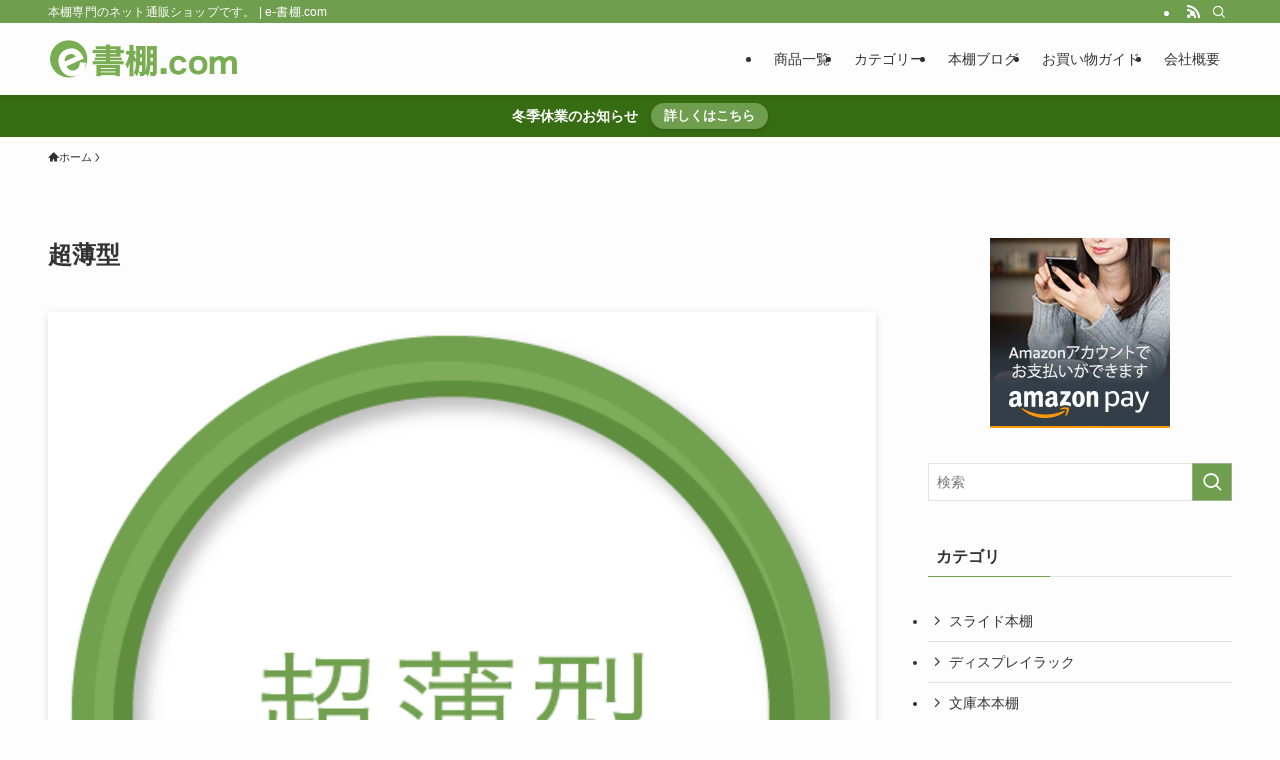

--- FILE ---
content_type: text/html; charset=UTF-8
request_url: https://www.e-syodana.com/feature-super_thin/
body_size: 20370
content:
<!DOCTYPE html>
<html dir="ltr" lang="ja" data-loaded="false" data-scrolled="false" data-spmenu="closed">
<head>
<meta charset="utf-8">
<meta name="format-detection" content="telephone=no">
<meta http-equiv="X-UA-Compatible" content="IE=edge">
<meta name="viewport" content="width=device-width, viewport-fit=cover">
<title>超薄型 | 【公式】e-書棚.com 本棚通販サイト</title>
	<style>img:is([sizes="auto" i], [sizes^="auto," i]) { contain-intrinsic-size: 3000px 1500px }</style>
	
		<!-- All in One SEO 4.9.3 - aioseo.com -->
	<meta name="robots" content="max-image-preview:large" />
	<meta name="author" content="staff"/>
	<meta name="google-site-verification" content="cXxRbitmClOgRrh1TizjKxoDfwPH5WD0w5Y5ymCy3ks" />
	<link rel="canonical" href="https://www.e-syodana.com/feature-super_thin/" />
	<meta name="generator" content="All in One SEO (AIOSEO) 4.9.3" />

		<!-- Global site tag (gtag.js) - Google Analytics -->
<script async src="https://www.googletagmanager.com/gtag/js?id=UA-24269308-17"></script>
<script>
 window.dataLayer = window.dataLayer || [];
 function gtag(){dataLayer.push(arguments);}
 gtag('js', new Date());

 gtag('config', 'UA-24269308-17',{
 	'linker' : {'domains' : ['e-syodana.com','e-syodana.myshopify.com']}
 });
</script>
		<script type="application/ld+json" class="aioseo-schema">
			{"@context":"https:\/\/schema.org","@graph":[{"@type":"BreadcrumbList","@id":"https:\/\/www.e-syodana.com\/feature-super_thin\/#breadcrumblist","itemListElement":[{"@type":"ListItem","@id":"https:\/\/www.e-syodana.com#listItem","position":1,"name":"Home","item":"https:\/\/www.e-syodana.com","nextItem":{"@type":"ListItem","@id":"https:\/\/www.e-syodana.com\/feature-super_thin\/#listItem","name":"\u8d85\u8584\u578b"}},{"@type":"ListItem","@id":"https:\/\/www.e-syodana.com\/feature-super_thin\/#listItem","position":2,"name":"\u8d85\u8584\u578b","previousItem":{"@type":"ListItem","@id":"https:\/\/www.e-syodana.com#listItem","name":"Home"}}]},{"@type":"ItemPage","@id":"https:\/\/www.e-syodana.com\/feature-super_thin\/#itempage","url":"https:\/\/www.e-syodana.com\/feature-super_thin\/","name":"\u8d85\u8584\u578b | \u3010\u516c\u5f0f\u3011e-\u66f8\u68da.com \u672c\u68da\u901a\u8ca9\u30b5\u30a4\u30c8","inLanguage":"ja","isPartOf":{"@id":"https:\/\/www.e-syodana.com\/#website"},"breadcrumb":{"@id":"https:\/\/www.e-syodana.com\/feature-super_thin\/#breadcrumblist"},"author":{"@id":"https:\/\/www.e-syodana.com\/author\/staff\/#author"},"creator":{"@id":"https:\/\/www.e-syodana.com\/author\/staff\/#author"},"datePublished":"2018-01-23T16:39:17+09:00","dateModified":"2018-01-23T17:58:32+09:00"},{"@type":"Organization","@id":"https:\/\/www.e-syodana.com\/#organization","name":"e-\u66f8\u68da.com","description":"\u672c\u68da\u5c02\u9580\u306e\u30cd\u30c3\u30c8\u901a\u8ca9\u30b7\u30e7\u30c3\u30d7\u3067\u3059\u3002","url":"https:\/\/www.e-syodana.com\/"},{"@type":"Person","@id":"https:\/\/www.e-syodana.com\/author\/staff\/#author","url":"https:\/\/www.e-syodana.com\/author\/staff\/","name":"staff","image":{"@type":"ImageObject","@id":"https:\/\/www.e-syodana.com\/feature-super_thin\/#authorImage","url":"https:\/\/secure.gravatar.com\/avatar\/7486e332aeadbd1ec3a1cff50ba826588fa36ba3c1e3c1287acbe2525b04bc79?s=96&d=mm&r=g","width":96,"height":96,"caption":"staff"}},{"@type":"WebSite","@id":"https:\/\/www.e-syodana.com\/#website","url":"https:\/\/www.e-syodana.com\/","name":"\u3010\u516c\u5f0f\u3011e-\u66f8\u68da.com\u672c\u68da\u5c02\u9580\u901a\u8ca9\u30b5\u30a4\u30c8","description":"\u672c\u68da\u5c02\u9580\u306e\u30cd\u30c3\u30c8\u901a\u8ca9\u30b7\u30e7\u30c3\u30d7\u3067\u3059\u3002","inLanguage":"ja","publisher":{"@id":"https:\/\/www.e-syodana.com\/#organization"}}]}
		</script>
		<!-- All in One SEO -->

<link rel='dns-prefetch' href='//widgetlogic.org' />
<link rel="alternate" type="application/rss+xml" title="e-書棚.com &raquo; フィード" href="https://www.e-syodana.com/feed/" />
<link rel="alternate" type="application/rss+xml" title="e-書棚.com &raquo; コメントフィード" href="https://www.e-syodana.com/comments/feed/" />
<link rel="alternate" type="application/rss+xml" title="e-書棚.com &raquo; 超薄型 のコメントのフィード" href="https://www.e-syodana.com/feed/?attachment_id=1069" />
		<!-- This site uses the Google Analytics by MonsterInsights plugin v9.11.1 - Using Analytics tracking - https://www.monsterinsights.com/ -->
							<script src="//www.googletagmanager.com/gtag/js?id=G-T4HCMXRX2T"  data-cfasync="false" data-wpfc-render="false" type="text/javascript" async></script>
			<script data-cfasync="false" data-wpfc-render="false" type="text/javascript">
				var mi_version = '9.11.1';
				var mi_track_user = true;
				var mi_no_track_reason = '';
								var MonsterInsightsDefaultLocations = {"page_location":"https:\/\/www.e-syodana.com\/feature-super_thin\/"};
								if ( typeof MonsterInsightsPrivacyGuardFilter === 'function' ) {
					var MonsterInsightsLocations = (typeof MonsterInsightsExcludeQuery === 'object') ? MonsterInsightsPrivacyGuardFilter( MonsterInsightsExcludeQuery ) : MonsterInsightsPrivacyGuardFilter( MonsterInsightsDefaultLocations );
				} else {
					var MonsterInsightsLocations = (typeof MonsterInsightsExcludeQuery === 'object') ? MonsterInsightsExcludeQuery : MonsterInsightsDefaultLocations;
				}

								var disableStrs = [
										'ga-disable-G-T4HCMXRX2T',
									];

				/* Function to detect opted out users */
				function __gtagTrackerIsOptedOut() {
					for (var index = 0; index < disableStrs.length; index++) {
						if (document.cookie.indexOf(disableStrs[index] + '=true') > -1) {
							return true;
						}
					}

					return false;
				}

				/* Disable tracking if the opt-out cookie exists. */
				if (__gtagTrackerIsOptedOut()) {
					for (var index = 0; index < disableStrs.length; index++) {
						window[disableStrs[index]] = true;
					}
				}

				/* Opt-out function */
				function __gtagTrackerOptout() {
					for (var index = 0; index < disableStrs.length; index++) {
						document.cookie = disableStrs[index] + '=true; expires=Thu, 31 Dec 2099 23:59:59 UTC; path=/';
						window[disableStrs[index]] = true;
					}
				}

				if ('undefined' === typeof gaOptout) {
					function gaOptout() {
						__gtagTrackerOptout();
					}
				}
								window.dataLayer = window.dataLayer || [];

				window.MonsterInsightsDualTracker = {
					helpers: {},
					trackers: {},
				};
				if (mi_track_user) {
					function __gtagDataLayer() {
						dataLayer.push(arguments);
					}

					function __gtagTracker(type, name, parameters) {
						if (!parameters) {
							parameters = {};
						}

						if (parameters.send_to) {
							__gtagDataLayer.apply(null, arguments);
							return;
						}

						if (type === 'event') {
														parameters.send_to = monsterinsights_frontend.v4_id;
							var hookName = name;
							if (typeof parameters['event_category'] !== 'undefined') {
								hookName = parameters['event_category'] + ':' + name;
							}

							if (typeof MonsterInsightsDualTracker.trackers[hookName] !== 'undefined') {
								MonsterInsightsDualTracker.trackers[hookName](parameters);
							} else {
								__gtagDataLayer('event', name, parameters);
							}
							
						} else {
							__gtagDataLayer.apply(null, arguments);
						}
					}

					__gtagTracker('js', new Date());
					__gtagTracker('set', {
						'developer_id.dZGIzZG': true,
											});
					if ( MonsterInsightsLocations.page_location ) {
						__gtagTracker('set', MonsterInsightsLocations);
					}
										__gtagTracker('config', 'G-T4HCMXRX2T', {"forceSSL":"true","link_attribution":"true"} );
										window.gtag = __gtagTracker;										(function () {
						/* https://developers.google.com/analytics/devguides/collection/analyticsjs/ */
						/* ga and __gaTracker compatibility shim. */
						var noopfn = function () {
							return null;
						};
						var newtracker = function () {
							return new Tracker();
						};
						var Tracker = function () {
							return null;
						};
						var p = Tracker.prototype;
						p.get = noopfn;
						p.set = noopfn;
						p.send = function () {
							var args = Array.prototype.slice.call(arguments);
							args.unshift('send');
							__gaTracker.apply(null, args);
						};
						var __gaTracker = function () {
							var len = arguments.length;
							if (len === 0) {
								return;
							}
							var f = arguments[len - 1];
							if (typeof f !== 'object' || f === null || typeof f.hitCallback !== 'function') {
								if ('send' === arguments[0]) {
									var hitConverted, hitObject = false, action;
									if ('event' === arguments[1]) {
										if ('undefined' !== typeof arguments[3]) {
											hitObject = {
												'eventAction': arguments[3],
												'eventCategory': arguments[2],
												'eventLabel': arguments[4],
												'value': arguments[5] ? arguments[5] : 1,
											}
										}
									}
									if ('pageview' === arguments[1]) {
										if ('undefined' !== typeof arguments[2]) {
											hitObject = {
												'eventAction': 'page_view',
												'page_path': arguments[2],
											}
										}
									}
									if (typeof arguments[2] === 'object') {
										hitObject = arguments[2];
									}
									if (typeof arguments[5] === 'object') {
										Object.assign(hitObject, arguments[5]);
									}
									if ('undefined' !== typeof arguments[1].hitType) {
										hitObject = arguments[1];
										if ('pageview' === hitObject.hitType) {
											hitObject.eventAction = 'page_view';
										}
									}
									if (hitObject) {
										action = 'timing' === arguments[1].hitType ? 'timing_complete' : hitObject.eventAction;
										hitConverted = mapArgs(hitObject);
										__gtagTracker('event', action, hitConverted);
									}
								}
								return;
							}

							function mapArgs(args) {
								var arg, hit = {};
								var gaMap = {
									'eventCategory': 'event_category',
									'eventAction': 'event_action',
									'eventLabel': 'event_label',
									'eventValue': 'event_value',
									'nonInteraction': 'non_interaction',
									'timingCategory': 'event_category',
									'timingVar': 'name',
									'timingValue': 'value',
									'timingLabel': 'event_label',
									'page': 'page_path',
									'location': 'page_location',
									'title': 'page_title',
									'referrer' : 'page_referrer',
								};
								for (arg in args) {
																		if (!(!args.hasOwnProperty(arg) || !gaMap.hasOwnProperty(arg))) {
										hit[gaMap[arg]] = args[arg];
									} else {
										hit[arg] = args[arg];
									}
								}
								return hit;
							}

							try {
								f.hitCallback();
							} catch (ex) {
							}
						};
						__gaTracker.create = newtracker;
						__gaTracker.getByName = newtracker;
						__gaTracker.getAll = function () {
							return [];
						};
						__gaTracker.remove = noopfn;
						__gaTracker.loaded = true;
						window['__gaTracker'] = __gaTracker;
					})();
									} else {
										console.log("");
					(function () {
						function __gtagTracker() {
							return null;
						}

						window['__gtagTracker'] = __gtagTracker;
						window['gtag'] = __gtagTracker;
					})();
									}
			</script>
							<!-- / Google Analytics by MonsterInsights -->
		<link rel='stylesheet' id='wp-block-library-css' href='https://www.e-syodana.com/wp/wp-includes/css/dist/block-library/style.min.css?ver=6.8.3' type='text/css' media='all' />
<link rel='stylesheet' id='swell-icons-css' href='https://www.e-syodana.com/wp/wp-content/themes/swell/build/css/swell-icons.css?ver=2.12.0' type='text/css' media='all' />
<link rel='stylesheet' id='main_style-css' href='https://www.e-syodana.com/wp/wp-content/themes/swell/build/css/main.css?ver=2.12.0' type='text/css' media='all' />
<link rel='stylesheet' id='swell_blocks-css' href='https://www.e-syodana.com/wp/wp-content/themes/swell/build/css/blocks.css?ver=2.12.0' type='text/css' media='all' />
<style id='swell_custom-inline-css' type='text/css'>
:root{--swl-fz--content:4vw;--swl-font_family:"游ゴシック体", "Yu Gothic", YuGothic, "Hiragino Kaku Gothic ProN", "Hiragino Sans", Meiryo, sans-serif;--swl-font_weight:500;--color_main:#6f9e4e;--color_text:#333;--color_link:#1176d4;--color_htag:#6f9e4e;--color_bg:#fdfdfd;--color_gradient1:#d8ffff;--color_gradient2:#87e7ff;--color_main_thin:rgba(139, 198, 98, 0.05 );--color_main_dark:rgba(83, 119, 59, 1 );--color_list_check:#6f9e4e;--color_list_num:#6f9e4e;--color_list_good:#86dd7b;--color_list_triangle:#f4e03a;--color_list_bad:#f36060;--color_faq_q:#d55656;--color_faq_a:#6599b7;--color_icon_good:#3cd250;--color_icon_good_bg:#ecffe9;--color_icon_bad:#4b73eb;--color_icon_bad_bg:#eafaff;--color_icon_info:#f578b4;--color_icon_info_bg:#fff0fa;--color_icon_announce:#ffa537;--color_icon_announce_bg:#fff5f0;--color_icon_pen:#7a7a7a;--color_icon_pen_bg:#f7f7f7;--color_icon_book:#787364;--color_icon_book_bg:#f8f6ef;--color_icon_point:#ffa639;--color_icon_check:#86d67c;--color_icon_batsu:#f36060;--color_icon_hatena:#5295cc;--color_icon_caution:#f7da38;--color_icon_memo:#84878a;--color_deep01:#e44141;--color_deep02:#3d79d5;--color_deep03:#63a84d;--color_deep04:#f09f4d;--color_pale01:#fff2f0;--color_pale02:#f3f8fd;--color_pale03:#f1f9ee;--color_pale04:#fdf9ee;--color_mark_blue:#b7e3ff;--color_mark_green:#bdf9c3;--color_mark_yellow:#fcf69f;--color_mark_orange:#ffddbc;--border01:solid 1px var(--color_main);--border02:double 4px var(--color_main);--border03:dashed 2px var(--color_border);--border04:solid 4px var(--color_gray);--card_posts_thumb_ratio:100%;--list_posts_thumb_ratio:61.805%;--big_posts_thumb_ratio:56.25%;--thumb_posts_thumb_ratio:61.805%;--blogcard_thumb_ratio:56.25%;--color_header_bg:#fdfdfd;--color_header_text:#333;--color_footer_bg:#fdfdfd;--color_footer_text:#333;--container_size:1200px;--article_size:900px;--logo_size_sp:48px;--logo_size_pc:40px;--logo_size_pcfix:32px;}.swl-cell-bg[data-icon="doubleCircle"]{--cell-icon-color:#ffc977}.swl-cell-bg[data-icon="circle"]{--cell-icon-color:#94e29c}.swl-cell-bg[data-icon="triangle"]{--cell-icon-color:#eeda2f}.swl-cell-bg[data-icon="close"]{--cell-icon-color:#ec9191}.swl-cell-bg[data-icon="hatena"]{--cell-icon-color:#93c9da}.swl-cell-bg[data-icon="check"]{--cell-icon-color:#94e29c}.swl-cell-bg[data-icon="line"]{--cell-icon-color:#9b9b9b}.cap_box[data-colset="col1"]{--capbox-color:#f59b5f;--capbox-color--bg:#fff8eb}.cap_box[data-colset="col2"]{--capbox-color:#5fb9f5;--capbox-color--bg:#edf5ff}.cap_box[data-colset="col3"]{--capbox-color:#2fcd90;--capbox-color--bg:#eafaf2}.red_{--the-btn-color:#f74a4a;--the-btn-color2:#ffbc49;--the-solid-shadow: rgba(185, 56, 56, 1 )}.blue_{--the-btn-color:#338df4;--the-btn-color2:#35eaff;--the-solid-shadow: rgba(38, 106, 183, 1 )}.green_{--the-btn-color:#62d847;--the-btn-color2:#7bf7bd;--the-solid-shadow: rgba(74, 162, 53, 1 )}.is-style-btn_normal{--the-btn-radius:80px}.is-style-btn_solid{--the-btn-radius:80px}.is-style-btn_shiny{--the-btn-radius:80px}.is-style-btn_line{--the-btn-radius:80px}.post_content blockquote{padding:1.5em 2em 1.5em 3em}.post_content blockquote::before{content:"";display:block;width:5px;height:calc(100% - 3em);top:1.5em;left:1.5em;border-left:solid 1px rgba(180,180,180,.75);border-right:solid 1px rgba(180,180,180,.75);}.mark_blue{background:-webkit-linear-gradient(transparent 64%,var(--color_mark_blue) 0%);background:linear-gradient(transparent 64%,var(--color_mark_blue) 0%)}.mark_green{background:-webkit-linear-gradient(transparent 64%,var(--color_mark_green) 0%);background:linear-gradient(transparent 64%,var(--color_mark_green) 0%)}.mark_yellow{background:-webkit-linear-gradient(transparent 64%,var(--color_mark_yellow) 0%);background:linear-gradient(transparent 64%,var(--color_mark_yellow) 0%)}.mark_orange{background:-webkit-linear-gradient(transparent 64%,var(--color_mark_orange) 0%);background:linear-gradient(transparent 64%,var(--color_mark_orange) 0%)}[class*="is-style-icon_"]{color:#333;border-width:0}[class*="is-style-big_icon_"]{border-width:2px;border-style:solid}[data-col="gray"] .c-balloon__text{background:#f7f7f7;border-color:#ccc}[data-col="gray"] .c-balloon__before{border-right-color:#f7f7f7}[data-col="green"] .c-balloon__text{background:#d1f8c2;border-color:#9ddd93}[data-col="green"] .c-balloon__before{border-right-color:#d1f8c2}[data-col="blue"] .c-balloon__text{background:#e2f6ff;border-color:#93d2f0}[data-col="blue"] .c-balloon__before{border-right-color:#e2f6ff}[data-col="red"] .c-balloon__text{background:#ffebeb;border-color:#f48789}[data-col="red"] .c-balloon__before{border-right-color:#ffebeb}[data-col="yellow"] .c-balloon__text{background:#f9f7d2;border-color:#fbe593}[data-col="yellow"] .c-balloon__before{border-right-color:#f9f7d2}.-type-list2 .p-postList__body::after,.-type-big .p-postList__body::after{content: "READ MORE »";}.c-postThumb__cat{background-color:#6f9e4e;color:#fff}.post_content h2:where(:not([class^="swell-block-"]):not(.faq_q):not(.p-postList__title)){background:var(--color_htag);padding:.75em 1em;color:#fff}.post_content h2:where(:not([class^="swell-block-"]):not(.faq_q):not(.p-postList__title))::before{position:absolute;display:block;pointer-events:none;content:"";top:-4px;left:0;width:100%;height:calc(100% + 4px);box-sizing:content-box;border-top:solid 2px var(--color_htag);border-bottom:solid 2px var(--color_htag)}.post_content h3:where(:not([class^="swell-block-"]):not(.faq_q):not(.p-postList__title)){padding:0 .5em .5em}.post_content h3:where(:not([class^="swell-block-"]):not(.faq_q):not(.p-postList__title))::before{content:"";width:100%;height:2px;background: repeating-linear-gradient(90deg, var(--color_htag) 0%, var(--color_htag) 29.3%, rgba(150,150,150,.2) 29.3%, rgba(150,150,150,.2) 100%)}.post_content h4:where(:not([class^="swell-block-"]):not(.faq_q):not(.p-postList__title)){padding:0 0 0 16px;border-left:solid 2px var(--color_htag)}.l-header{box-shadow: 0 1px 4px rgba(0,0,0,.12)}.l-header__bar{color:#fff;background:var(--color_main)}.l-header__menuBtn{order:1}.l-header__customBtn{order:3}.c-gnav a::after{background:var(--color_main);width:100%;height:2px;transform:scaleX(0)}.p-spHeadMenu .menu-item.-current{border-bottom-color:var(--color_main)}.c-gnav > li:hover > a::after,.c-gnav > .-current > a::after{transform: scaleX(1)}.c-gnav .sub-menu{color:#333;background:#fff}.l-fixHeader::before{opacity:1}.c-infoBar{color:#fff;background-color:#376d12}.c-infoBar__text{font-size:3.4vw}.c-infoBar__btn{background-color:var(--color_main) !important}#pagetop{border-radius:50%}.c-widget__title.-spmenu{padding:.5em .75em;border-radius:var(--swl-radius--2, 0px);background:var(--color_main);color:#fff;}.c-widget__title.-footer{padding:.5em}.c-widget__title.-footer::before{content:"";bottom:0;left:0;width:40%;z-index:1;background:var(--color_main)}.c-widget__title.-footer::after{content:"";bottom:0;left:0;width:100%;background:var(--color_border)}.c-secTitle{border-left:solid 2px var(--color_main);padding:0em .75em}.p-spMenu{color:#333}.p-spMenu__inner::before{background:#fdfdfd;opacity:1}.p-spMenu__overlay{background:#000;opacity:0.6}[class*="page-numbers"]{color:#fff;background-color:#dedede}a{text-decoration: none}.l-topTitleArea.c-filterLayer::before{background-color:#000;opacity:0.2;content:""}@media screen and (min-width: 960px){:root{}}@media screen and (max-width: 959px){:root{}.l-header__logo{order:2;text-align:center}}@media screen and (min-width: 600px){:root{--swl-fz--content:16px;}.c-infoBar__text{font-size:14px}}@media screen and (max-width: 599px){:root{}}@media (min-width: 1108px) {.alignwide{left:-100px;width:calc(100% + 200px);}}@media (max-width: 1108px) {.-sidebar-off .swell-block-fullWide__inner.l-container .alignwide{left:0px;width:100%;}}.l-fixHeader .l-fixHeader__gnav{order:0}[data-scrolled=true] .l-fixHeader[data-ready]{opacity:1;-webkit-transform:translateY(0)!important;transform:translateY(0)!important;visibility:visible}.-body-solid .l-fixHeader{box-shadow:0 2px 4px var(--swl-color_shadow)}.l-fixHeader__inner{align-items:stretch;color:var(--color_header_text);display:flex;padding-bottom:0;padding-top:0;position:relative;z-index:1}.l-fixHeader__logo{align-items:center;display:flex;line-height:1;margin-right:24px;order:0;padding:16px 0}.c-infoBar{overflow:hidden;position:relative;width:100%}.c-infoBar.-bg-stripe:before{background-image:repeating-linear-gradient(-45deg,#fff 0 6px,transparent 6px 12px);content:"";display:block;opacity:.1}.c-infoBar__link{text-decoration:none;z-index:0}.c-infoBar__link,.c-infoBar__text{color:inherit;display:block;position:relative}.c-infoBar__text{font-weight:700;padding:8px 0;z-index:1}.c-infoBar__text.-flow-on{-webkit-animation:flowing_text 12s linear infinite;animation:flowing_text 12s linear infinite;-webkit-animation-duration:12s;animation-duration:12s;text-align:left;-webkit-transform:translateX(100%);transform:translateX(100%);white-space:nowrap}.c-infoBar__text.-flow-off{align-items:center;display:flex;flex-wrap:wrap;justify-content:center;text-align:center}.c-infoBar__btn{border-radius:40px;box-shadow:0 2px 4px var(--swl-color_shadow);color:#fff;display:block;font-size:.95em;line-height:2;margin-left:1em;min-width:1em;padding:0 1em;text-decoration:none;width:auto}@media (min-width:960px){.c-infoBar__text.-flow-on{-webkit-animation-duration:20s;animation-duration:20s}}@media (min-width:1200px){.c-infoBar__text.-flow-on{-webkit-animation-duration:24s;animation-duration:24s}}@media (min-width:1600px){.c-infoBar__text.-flow-on{-webkit-animation-duration:30s;animation-duration:30s}}.is-style-btn_normal a,.is-style-btn_shiny a{box-shadow:var(--swl-btn_shadow)}.c-shareBtns__btn,.is-style-balloon>.c-tabList .c-tabList__button,.p-snsCta,[class*=page-numbers]{box-shadow:var(--swl-box_shadow)}.p-articleThumb__img,.p-articleThumb__youtube{box-shadow:var(--swl-img_shadow)}.p-pickupBanners__item .c-bannerLink,.p-postList__thumb{box-shadow:0 2px 8px rgba(0,0,0,.1),0 4px 4px -4px rgba(0,0,0,.1)}.p-postList.-w-ranking li:before{background-image:repeating-linear-gradient(-45deg,hsla(0,0%,100%,.1),hsla(0,0%,100%,.1) 6px,transparent 0,transparent 12px);box-shadow:1px 1px 4px rgba(0,0,0,.2)}.l-header__bar{position:relative;width:100%}.l-header__bar .c-catchphrase{color:inherit;font-size:12px;letter-spacing:var(--swl-letter_spacing,.2px);line-height:14px;margin-right:auto;overflow:hidden;padding:4px 0;white-space:nowrap;width:50%}.l-header__bar .c-iconList .c-iconList__link{margin:0;padding:4px 6px}.l-header__barInner{align-items:center;display:flex;justify-content:flex-end}@media (min-width:960px){.-series .l-header__inner{align-items:stretch;display:flex}.-series .l-header__logo{align-items:center;display:flex;flex-wrap:wrap;margin-right:24px;padding:16px 0}.-series .l-header__logo .c-catchphrase{font-size:13px;padding:4px 0}.-series .c-headLogo{margin-right:16px}.-series-right .l-header__inner{justify-content:space-between}.-series-right .c-gnavWrap{margin-left:auto}.-series-right .w-header{margin-left:12px}.-series-left .w-header{margin-left:auto}}@media (min-width:960px) and (min-width:600px){.-series .c-headLogo{max-width:400px}}.c-gnav .sub-menu a:before,.c-listMenu a:before{-webkit-font-smoothing:antialiased;-moz-osx-font-smoothing:grayscale;font-family:icomoon!important;font-style:normal;font-variant:normal;font-weight:400;line-height:1;text-transform:none}.c-submenuToggleBtn{display:none}.c-listMenu a{padding:.75em 1em .75em 1.5em;transition:padding .25s}.c-listMenu a:hover{padding-left:1.75em;padding-right:.75em}.c-gnav .sub-menu a:before,.c-listMenu a:before{color:inherit;content:"\e921";display:inline-block;left:2px;position:absolute;top:50%;-webkit-transform:translateY(-50%);transform:translateY(-50%);vertical-align:middle}.widget_categories>ul>.cat-item>a,.wp-block-categories-list>li>a{padding-left:1.75em}.c-listMenu .children,.c-listMenu .sub-menu{margin:0}.c-listMenu .children a,.c-listMenu .sub-menu a{font-size:.9em;padding-left:2.5em}.c-listMenu .children a:before,.c-listMenu .sub-menu a:before{left:1em}.c-listMenu .children a:hover,.c-listMenu .sub-menu a:hover{padding-left:2.75em}.c-listMenu .children ul a,.c-listMenu .sub-menu ul a{padding-left:3.25em}.c-listMenu .children ul a:before,.c-listMenu .sub-menu ul a:before{left:1.75em}.c-listMenu .children ul a:hover,.c-listMenu .sub-menu ul a:hover{padding-left:3.5em}.c-gnav li:hover>.sub-menu{opacity:1;visibility:visible}.c-gnav .sub-menu:before{background:inherit;content:"";height:100%;left:0;position:absolute;top:0;width:100%;z-index:0}.c-gnav .sub-menu .sub-menu{left:100%;top:0;z-index:-1}.c-gnav .sub-menu a{padding-left:2em}.c-gnav .sub-menu a:before{left:.5em}.c-gnav .sub-menu a:hover .ttl{left:4px}:root{--color_content_bg:var(--color_bg);}.c-widget__title.-side{padding:.5em}.c-widget__title.-side::before{content:"";bottom:0;left:0;width:40%;z-index:1;background:var(--color_main)}.c-widget__title.-side::after{content:"";bottom:0;left:0;width:100%;background:var(--color_border)}.c-shareBtns__item:not(:last-child){margin-right:4px}.c-shareBtns__btn{padding:8px 0}@media screen and (min-width: 960px){:root{}.single .c-postTitle__date{display:none}}@media screen and (max-width: 959px){:root{}.single .c-postTitle__date{display:none}}@media screen and (min-width: 600px){:root{}}@media screen and (max-width: 599px){:root{}}.swell-block-fullWide__inner.l-container{--swl-fw_inner_pad:var(--swl-pad_container,0px)}@media (min-width:960px){.-sidebar-on .l-content .alignfull,.-sidebar-on .l-content .alignwide{left:-16px;width:calc(100% + 32px)}.swell-block-fullWide__inner.l-article{--swl-fw_inner_pad:var(--swl-pad_post_content,0px)}.-sidebar-on .swell-block-fullWide__inner .alignwide{left:0;width:100%}.-sidebar-on .swell-block-fullWide__inner .alignfull{left:calc(0px - var(--swl-fw_inner_pad, 0))!important;margin-left:0!important;margin-right:0!important;width:calc(100% + var(--swl-fw_inner_pad, 0)*2)!important}}.p-relatedPosts .p-postList__item{margin-bottom:1.5em}.p-relatedPosts .p-postList__times,.p-relatedPosts .p-postList__times>:last-child{margin-right:0}@media (min-width:600px){.p-relatedPosts .p-postList__item{width:33.33333%}}@media screen and (min-width:600px) and (max-width:1239px){.p-relatedPosts .p-postList__item:nth-child(7),.p-relatedPosts .p-postList__item:nth-child(8){display:none}}@media screen and (min-width:1240px){.p-relatedPosts .p-postList__item{width:25%}}.-index-off .p-toc,.swell-toc-placeholder:empty{display:none}.p-toc.-modal{height:100%;margin:0;overflow-y:auto;padding:0}#main_content .p-toc{border-radius:var(--swl-radius--2,0);margin:4em auto;max-width:800px}#sidebar .p-toc{margin-top:-.5em}.p-toc .__pn:before{content:none!important;counter-increment:none}.p-toc .__prev{margin:0 0 1em}.p-toc .__next{margin:1em 0 0}.p-toc.is-omitted:not([data-omit=ct]) [data-level="2"] .p-toc__childList{height:0;margin-bottom:-.5em;visibility:hidden}.p-toc.is-omitted:not([data-omit=nest]){position:relative}.p-toc.is-omitted:not([data-omit=nest]):before{background:linear-gradient(hsla(0,0%,100%,0),var(--color_bg));bottom:5em;content:"";height:4em;left:0;opacity:.75;pointer-events:none;position:absolute;width:100%;z-index:1}.p-toc.is-omitted:not([data-omit=nest]):after{background:var(--color_bg);bottom:0;content:"";height:5em;left:0;opacity:.75;position:absolute;width:100%;z-index:1}.p-toc.is-omitted:not([data-omit=nest]) .__next,.p-toc.is-omitted:not([data-omit=nest]) [data-omit="1"]{display:none}.p-toc .p-toc__expandBtn{background-color:#f7f7f7;border:rgba(0,0,0,.2);border-radius:5em;box-shadow:0 0 0 1px #bbb;color:#333;display:block;font-size:14px;line-height:1.5;margin:.75em auto 0;min-width:6em;padding:.5em 1em;position:relative;transition:box-shadow .25s;z-index:2}.p-toc[data-omit=nest] .p-toc__expandBtn{display:inline-block;font-size:13px;margin:0 0 0 1.25em;padding:.5em .75em}.p-toc:not([data-omit=nest]) .p-toc__expandBtn:after,.p-toc:not([data-omit=nest]) .p-toc__expandBtn:before{border-top-color:inherit;border-top-style:dotted;border-top-width:3px;content:"";display:block;height:1px;position:absolute;top:calc(50% - 1px);transition:border-color .25s;width:100%;width:22px}.p-toc:not([data-omit=nest]) .p-toc__expandBtn:before{right:calc(100% + 1em)}.p-toc:not([data-omit=nest]) .p-toc__expandBtn:after{left:calc(100% + 1em)}.p-toc.is-expanded .p-toc__expandBtn{border-color:transparent}.p-toc__ttl{display:block;font-size:1.2em;line-height:1;position:relative;text-align:center}.p-toc__ttl:before{content:"\e918";display:inline-block;font-family:icomoon;margin-right:.5em;padding-bottom:2px;vertical-align:middle}#index_modal .p-toc__ttl{margin-bottom:.5em}.p-toc__list li{line-height:1.6}.p-toc__list>li+li{margin-top:.5em}.p-toc__list .p-toc__childList{padding-left:.5em}.p-toc__list [data-level="3"]{font-size:.9em}.p-toc__list .mininote{display:none}.post_content .p-toc__list{padding-left:0}#sidebar .p-toc__list{margin-bottom:0}#sidebar .p-toc__list .p-toc__childList{padding-left:0}.p-toc__link{color:inherit;font-size:inherit;text-decoration:none}.p-toc__link:hover{opacity:.8}.p-toc.-double{background:var(--color_gray);background:linear-gradient(-45deg,transparent 25%,var(--color_gray) 25%,var(--color_gray) 50%,transparent 50%,transparent 75%,var(--color_gray) 75%,var(--color_gray));background-clip:padding-box;background-size:4px 4px;border-bottom:4px double var(--color_border);border-top:4px double var(--color_border);padding:1.5em 1em 1em}.p-toc.-double .p-toc__ttl{margin-bottom:.75em}@media (min-width:960px){#main_content .p-toc{width:92%}}@media (hover:hover){.p-toc .p-toc__expandBtn:hover{border-color:transparent;box-shadow:0 0 0 2px currentcolor}}@media (min-width:600px){.p-toc.-double{padding:2em}}.p-pnLinks{align-items:stretch;display:flex;justify-content:space-between;margin:2em 0}.p-pnLinks__item{font-size:3vw;position:relative;width:49%}.p-pnLinks__item:before{content:"";display:block;height:.5em;pointer-events:none;position:absolute;top:50%;width:.5em;z-index:1}.p-pnLinks__item.-prev:before{border-bottom:1px solid;border-left:1px solid;left:.35em;-webkit-transform:rotate(45deg) translateY(-50%);transform:rotate(45deg) translateY(-50%)}.p-pnLinks__item.-prev .p-pnLinks__thumb{margin-right:8px}.p-pnLinks__item.-next .p-pnLinks__link{justify-content:flex-end}.p-pnLinks__item.-next:before{border-bottom:1px solid;border-right:1px solid;right:.35em;-webkit-transform:rotate(-45deg) translateY(-50%);transform:rotate(-45deg) translateY(-50%)}.p-pnLinks__item.-next .p-pnLinks__thumb{margin-left:8px;order:2}.p-pnLinks__item.-next:first-child{margin-left:auto}.p-pnLinks__link{align-items:center;border-radius:var(--swl-radius--2,0);color:inherit;display:flex;height:100%;line-height:1.4;min-height:4em;padding:.6em 1em .5em;position:relative;text-decoration:none;transition:box-shadow .25s;width:100%}.p-pnLinks__thumb{border-radius:var(--swl-radius--4,0);height:32px;-o-object-fit:cover;object-fit:cover;width:48px}.p-pnLinks .-prev .p-pnLinks__link{border-left:1.25em solid var(--color_main)}.p-pnLinks .-prev:before{color:#fff}.p-pnLinks .-next .p-pnLinks__link{border-right:1.25em solid var(--color_main)}.p-pnLinks .-next:before{color:#fff}@media not all and (min-width:960px){.p-pnLinks.-thumb-on{display:block}.p-pnLinks.-thumb-on .p-pnLinks__item{width:100%}}@media (min-width:600px){.p-pnLinks__item{font-size:13px}.p-pnLinks__thumb{height:48px;width:72px}.p-pnLinks__title{transition:-webkit-transform .25s;transition:transform .25s;transition:transform .25s,-webkit-transform .25s}.-prev>.p-pnLinks__link:hover .p-pnLinks__title{-webkit-transform:translateX(4px);transform:translateX(4px)}.-next>.p-pnLinks__link:hover .p-pnLinks__title{-webkit-transform:translateX(-4px);transform:translateX(-4px)}.p-pnLinks .-prev .p-pnLinks__link:hover{box-shadow:1px 1px 2px var(--swl-color_shadow)}.p-pnLinks .-next .p-pnLinks__link:hover{box-shadow:-1px 1px 2px var(--swl-color_shadow)}}
</style>
<link rel='stylesheet' id='swell-parts/footer-css' href='https://www.e-syodana.com/wp/wp-content/themes/swell/build/css/modules/parts/footer.css?ver=2.12.0' type='text/css' media='all' />
<link rel='stylesheet' id='swell-page/single-css' href='https://www.e-syodana.com/wp/wp-content/themes/swell/build/css/modules/page/single.css?ver=2.12.0' type='text/css' media='all' />
<style id='classic-theme-styles-inline-css' type='text/css'>
/*! This file is auto-generated */
.wp-block-button__link{color:#fff;background-color:#32373c;border-radius:9999px;box-shadow:none;text-decoration:none;padding:calc(.667em + 2px) calc(1.333em + 2px);font-size:1.125em}.wp-block-file__button{background:#32373c;color:#fff;text-decoration:none}
</style>
<link rel='stylesheet' id='aioseo/css/src/vue/standalone/blocks/table-of-contents/global.scss-css' href='https://www.e-syodana.com/wp/wp-content/plugins/all-in-one-seo-pack/dist/Lite/assets/css/table-of-contents/global.e90f6d47.css?ver=4.9.3' type='text/css' media='all' />
<style id='cb-carousel-style-inline-css' type='text/css'>
.wp-block-cb-carousel .slick-slide{overflow:hidden;padding-left:7.5px;padding-right:7.5px}.wp-block-cb-carousel .slick-dots li button:not(:hover):not(:active),.wp-block-cb-carousel .slick-next:not(:hover):not(:active),.wp-block-cb-carousel .slick-prev:not(:hover):not(:active){background-color:transparent}.wp-block-cb-carousel .slick-next:before,.wp-block-cb-carousel .slick-prev:before{color:#000}.wp-block-cb-carousel.alignfull .slick-next,.wp-block-cb-carousel.alignfull .slick-prev{z-index:1}.wp-block-cb-carousel.alignfull .slick-prev{left:25px}.wp-block-cb-carousel.alignfull .slick-next{right:25px}.wp-block-cb-carousel .wp-block-cover,.wp-block-cb-carousel .wp-block-image{margin-bottom:0}.wp-block-cb-carousel .wp-block-cover.aligncenter,.wp-block-cb-carousel .wp-block-image.aligncenter{margin-left:auto!important;margin-right:auto!important}.is-layout-flex .wp-block-cb-carousel{width:100%}

</style>
<style id='cb-carousel-v2-style-inline-css' type='text/css'>
.wp-block-cb-carousel-v2{position:relative}.wp-block-cb-carousel-v2[data-cb-pagination=true] .swiper-horizontal{margin-bottom:calc(var(--wp--custom--carousel-block--pagination-bullet-size, 8px)*4)}.wp-block-cb-carousel-v2 .cb-button-next,.wp-block-cb-carousel-v2 .cb-button-prev{color:var(--wp--custom--carousel-block--navigation-color,#000);height:var(--wp--custom--carousel-block--navigation-size,22px);margin-top:calc(0px - var(--wp--custom--carousel-block--navigation-size, 22px)/2);width:calc(var(--wp--custom--carousel-block--navigation-size, 22px)/44*27)}.wp-block-cb-carousel-v2 .cb-button-next:after,.wp-block-cb-carousel-v2 .cb-button-prev:after{font-size:var(--wp--custom--carousel-block--navigation-size,22px)}.wp-block-cb-carousel-v2 .cb-button-prev,.wp-block-cb-carousel-v2.cb-rtl .cb-button-next{left:calc(var(--wp--custom--carousel-block--navigation-size, 22px)*-1/44*27 - var(--wp--custom--carousel-block--navigation-sides-offset, 10px));right:auto}.wp-block-cb-carousel-v2 .cb-button-next,.wp-block-cb-carousel-v2.cb-rtl .cb-button-prev{left:auto;right:calc(var(--wp--custom--carousel-block--navigation-size, 22px)*-1/44*27 - var(--wp--custom--carousel-block--navigation-sides-offset, 10px))}.wp-block-cb-carousel-v2.cb-rtl .cb-button-next,.wp-block-cb-carousel-v2.cb-rtl .cb-button-prev{transform:scaleX(-1)}.wp-block-cb-carousel-v2 .cb-pagination.swiper-pagination-horizontal{bottom:calc(var(--wp--custom--carousel-block--pagination-bullet-size, 8px)*-2.5);display:flex;justify-content:center;top:var(--wp--custom--carousel-block--pagination-top,auto)}.wp-block-cb-carousel-v2 .cb-pagination .cb-pagination-bullet{background:var(--wp--custom--carousel-block--pagination-bullet-color,#999);height:var(--wp--custom--carousel-block--pagination-bullet-size,8px);opacity:var(--wp--custom--carousel-block--pagination-bullet-opacity,.5);width:var(--wp--custom--carousel-block--pagination-bullet-size,8px)}.wp-block-cb-carousel-v2 .cb-pagination .cb-pagination-bullet.swiper-pagination-bullet-active{background:var(--wp--custom--carousel-block--pagination-bullet-active-color,#000);opacity:var(--wp--custom--carousel-block--pagination-bullet-active-opacity,1)}.wp-block-cb-carousel-v2.alignfull .cb-button-next,.wp-block-cb-carousel-v2.alignfull .cb-button-prev{color:var(--wp--custom--carousel-block--navigation-alignfull-color,#000)}.wp-block-cb-carousel-v2.alignfull .cb-button-prev,.wp-block-cb-carousel-v2.alignfull.cb-rtl .cb-button-next{left:var(--wp--custom--carousel-block--navigation-sides-offset,10px);right:auto}.wp-block-cb-carousel-v2.alignfull .cb-button-next,.wp-block-cb-carousel-v2.alignfull.cb-rtl .cb-button-prev{left:auto;right:var(--wp--custom--carousel-block--navigation-sides-offset,10px)}.wp-block-cb-carousel-v2 .wp-block-image{margin-bottom:var(--wp--custom--carousel-block--image-margin-bottom,0);margin-top:var(--wp--custom--carousel-block--image-margin-top,0)}.wp-block-cb-carousel-v2 .wp-block-cover{margin-bottom:var(--wp--custom--carousel-block--cover-margin-bottom,0);margin-top:var(--wp--custom--carousel-block--cover-margin-top,0)}.wp-block-cb-carousel-v2 .wp-block-cover.aligncenter,.wp-block-cb-carousel-v2 .wp-block-image.aligncenter{margin-left:auto!important;margin-right:auto!important}

</style>
<link rel='stylesheet' id='ugb-style-css-v2-css' href='https://www.e-syodana.com/wp/wp-content/plugins/stackable-ultimate-gutenberg-blocks/dist/deprecated/frontend_blocks_deprecated_v2.css?ver=3.19.6' type='text/css' media='all' />
<style id='ugb-style-css-v2-inline-css' type='text/css'>
:root {
			--content-width: 900px;
		}
</style>
<link rel='stylesheet' id='block-widget-css' href='https://www.e-syodana.com/wp/wp-content/plugins/widget-logic/block_widget/css/widget.css?ver=1768237462' type='text/css' media='all' />
<style id='ghostkit-typography-inline-css' type='text/css'>
 
</style>
<style id='global-styles-inline-css' type='text/css'>
:root{--wp--preset--aspect-ratio--square: 1;--wp--preset--aspect-ratio--4-3: 4/3;--wp--preset--aspect-ratio--3-4: 3/4;--wp--preset--aspect-ratio--3-2: 3/2;--wp--preset--aspect-ratio--2-3: 2/3;--wp--preset--aspect-ratio--16-9: 16/9;--wp--preset--aspect-ratio--9-16: 9/16;--wp--preset--color--black: #000;--wp--preset--color--cyan-bluish-gray: #abb8c3;--wp--preset--color--white: #fff;--wp--preset--color--pale-pink: #f78da7;--wp--preset--color--vivid-red: #cf2e2e;--wp--preset--color--luminous-vivid-orange: #ff6900;--wp--preset--color--luminous-vivid-amber: #fcb900;--wp--preset--color--light-green-cyan: #7bdcb5;--wp--preset--color--vivid-green-cyan: #00d084;--wp--preset--color--pale-cyan-blue: #8ed1fc;--wp--preset--color--vivid-cyan-blue: #0693e3;--wp--preset--color--vivid-purple: #9b51e0;--wp--preset--color--swl-main: var(--color_main);--wp--preset--color--swl-main-thin: var(--color_main_thin);--wp--preset--color--swl-gray: var(--color_gray);--wp--preset--color--swl-deep-01: var(--color_deep01);--wp--preset--color--swl-deep-02: var(--color_deep02);--wp--preset--color--swl-deep-03: var(--color_deep03);--wp--preset--color--swl-deep-04: var(--color_deep04);--wp--preset--color--swl-pale-01: var(--color_pale01);--wp--preset--color--swl-pale-02: var(--color_pale02);--wp--preset--color--swl-pale-03: var(--color_pale03);--wp--preset--color--swl-pale-04: var(--color_pale04);--wp--preset--gradient--vivid-cyan-blue-to-vivid-purple: linear-gradient(135deg,rgba(6,147,227,1) 0%,rgb(155,81,224) 100%);--wp--preset--gradient--light-green-cyan-to-vivid-green-cyan: linear-gradient(135deg,rgb(122,220,180) 0%,rgb(0,208,130) 100%);--wp--preset--gradient--luminous-vivid-amber-to-luminous-vivid-orange: linear-gradient(135deg,rgba(252,185,0,1) 0%,rgba(255,105,0,1) 100%);--wp--preset--gradient--luminous-vivid-orange-to-vivid-red: linear-gradient(135deg,rgba(255,105,0,1) 0%,rgb(207,46,46) 100%);--wp--preset--gradient--very-light-gray-to-cyan-bluish-gray: linear-gradient(135deg,rgb(238,238,238) 0%,rgb(169,184,195) 100%);--wp--preset--gradient--cool-to-warm-spectrum: linear-gradient(135deg,rgb(74,234,220) 0%,rgb(151,120,209) 20%,rgb(207,42,186) 40%,rgb(238,44,130) 60%,rgb(251,105,98) 80%,rgb(254,248,76) 100%);--wp--preset--gradient--blush-light-purple: linear-gradient(135deg,rgb(255,206,236) 0%,rgb(152,150,240) 100%);--wp--preset--gradient--blush-bordeaux: linear-gradient(135deg,rgb(254,205,165) 0%,rgb(254,45,45) 50%,rgb(107,0,62) 100%);--wp--preset--gradient--luminous-dusk: linear-gradient(135deg,rgb(255,203,112) 0%,rgb(199,81,192) 50%,rgb(65,88,208) 100%);--wp--preset--gradient--pale-ocean: linear-gradient(135deg,rgb(255,245,203) 0%,rgb(182,227,212) 50%,rgb(51,167,181) 100%);--wp--preset--gradient--electric-grass: linear-gradient(135deg,rgb(202,248,128) 0%,rgb(113,206,126) 100%);--wp--preset--gradient--midnight: linear-gradient(135deg,rgb(2,3,129) 0%,rgb(40,116,252) 100%);--wp--preset--font-size--small: 0.9em;--wp--preset--font-size--medium: 1.1em;--wp--preset--font-size--large: 1.25em;--wp--preset--font-size--x-large: 42px;--wp--preset--font-size--xs: 0.75em;--wp--preset--font-size--huge: 1.6em;--wp--preset--spacing--20: 0.44rem;--wp--preset--spacing--30: 0.67rem;--wp--preset--spacing--40: 1rem;--wp--preset--spacing--50: 1.5rem;--wp--preset--spacing--60: 2.25rem;--wp--preset--spacing--70: 3.38rem;--wp--preset--spacing--80: 5.06rem;--wp--preset--shadow--natural: 6px 6px 9px rgba(0, 0, 0, 0.2);--wp--preset--shadow--deep: 12px 12px 50px rgba(0, 0, 0, 0.4);--wp--preset--shadow--sharp: 6px 6px 0px rgba(0, 0, 0, 0.2);--wp--preset--shadow--outlined: 6px 6px 0px -3px rgba(255, 255, 255, 1), 6px 6px rgba(0, 0, 0, 1);--wp--preset--shadow--crisp: 6px 6px 0px rgba(0, 0, 0, 1);}:where(.is-layout-flex){gap: 0.5em;}:where(.is-layout-grid){gap: 0.5em;}body .is-layout-flex{display: flex;}.is-layout-flex{flex-wrap: wrap;align-items: center;}.is-layout-flex > :is(*, div){margin: 0;}body .is-layout-grid{display: grid;}.is-layout-grid > :is(*, div){margin: 0;}:where(.wp-block-columns.is-layout-flex){gap: 2em;}:where(.wp-block-columns.is-layout-grid){gap: 2em;}:where(.wp-block-post-template.is-layout-flex){gap: 1.25em;}:where(.wp-block-post-template.is-layout-grid){gap: 1.25em;}.has-black-color{color: var(--wp--preset--color--black) !important;}.has-cyan-bluish-gray-color{color: var(--wp--preset--color--cyan-bluish-gray) !important;}.has-white-color{color: var(--wp--preset--color--white) !important;}.has-pale-pink-color{color: var(--wp--preset--color--pale-pink) !important;}.has-vivid-red-color{color: var(--wp--preset--color--vivid-red) !important;}.has-luminous-vivid-orange-color{color: var(--wp--preset--color--luminous-vivid-orange) !important;}.has-luminous-vivid-amber-color{color: var(--wp--preset--color--luminous-vivid-amber) !important;}.has-light-green-cyan-color{color: var(--wp--preset--color--light-green-cyan) !important;}.has-vivid-green-cyan-color{color: var(--wp--preset--color--vivid-green-cyan) !important;}.has-pale-cyan-blue-color{color: var(--wp--preset--color--pale-cyan-blue) !important;}.has-vivid-cyan-blue-color{color: var(--wp--preset--color--vivid-cyan-blue) !important;}.has-vivid-purple-color{color: var(--wp--preset--color--vivid-purple) !important;}.has-black-background-color{background-color: var(--wp--preset--color--black) !important;}.has-cyan-bluish-gray-background-color{background-color: var(--wp--preset--color--cyan-bluish-gray) !important;}.has-white-background-color{background-color: var(--wp--preset--color--white) !important;}.has-pale-pink-background-color{background-color: var(--wp--preset--color--pale-pink) !important;}.has-vivid-red-background-color{background-color: var(--wp--preset--color--vivid-red) !important;}.has-luminous-vivid-orange-background-color{background-color: var(--wp--preset--color--luminous-vivid-orange) !important;}.has-luminous-vivid-amber-background-color{background-color: var(--wp--preset--color--luminous-vivid-amber) !important;}.has-light-green-cyan-background-color{background-color: var(--wp--preset--color--light-green-cyan) !important;}.has-vivid-green-cyan-background-color{background-color: var(--wp--preset--color--vivid-green-cyan) !important;}.has-pale-cyan-blue-background-color{background-color: var(--wp--preset--color--pale-cyan-blue) !important;}.has-vivid-cyan-blue-background-color{background-color: var(--wp--preset--color--vivid-cyan-blue) !important;}.has-vivid-purple-background-color{background-color: var(--wp--preset--color--vivid-purple) !important;}.has-black-border-color{border-color: var(--wp--preset--color--black) !important;}.has-cyan-bluish-gray-border-color{border-color: var(--wp--preset--color--cyan-bluish-gray) !important;}.has-white-border-color{border-color: var(--wp--preset--color--white) !important;}.has-pale-pink-border-color{border-color: var(--wp--preset--color--pale-pink) !important;}.has-vivid-red-border-color{border-color: var(--wp--preset--color--vivid-red) !important;}.has-luminous-vivid-orange-border-color{border-color: var(--wp--preset--color--luminous-vivid-orange) !important;}.has-luminous-vivid-amber-border-color{border-color: var(--wp--preset--color--luminous-vivid-amber) !important;}.has-light-green-cyan-border-color{border-color: var(--wp--preset--color--light-green-cyan) !important;}.has-vivid-green-cyan-border-color{border-color: var(--wp--preset--color--vivid-green-cyan) !important;}.has-pale-cyan-blue-border-color{border-color: var(--wp--preset--color--pale-cyan-blue) !important;}.has-vivid-cyan-blue-border-color{border-color: var(--wp--preset--color--vivid-cyan-blue) !important;}.has-vivid-purple-border-color{border-color: var(--wp--preset--color--vivid-purple) !important;}.has-vivid-cyan-blue-to-vivid-purple-gradient-background{background: var(--wp--preset--gradient--vivid-cyan-blue-to-vivid-purple) !important;}.has-light-green-cyan-to-vivid-green-cyan-gradient-background{background: var(--wp--preset--gradient--light-green-cyan-to-vivid-green-cyan) !important;}.has-luminous-vivid-amber-to-luminous-vivid-orange-gradient-background{background: var(--wp--preset--gradient--luminous-vivid-amber-to-luminous-vivid-orange) !important;}.has-luminous-vivid-orange-to-vivid-red-gradient-background{background: var(--wp--preset--gradient--luminous-vivid-orange-to-vivid-red) !important;}.has-very-light-gray-to-cyan-bluish-gray-gradient-background{background: var(--wp--preset--gradient--very-light-gray-to-cyan-bluish-gray) !important;}.has-cool-to-warm-spectrum-gradient-background{background: var(--wp--preset--gradient--cool-to-warm-spectrum) !important;}.has-blush-light-purple-gradient-background{background: var(--wp--preset--gradient--blush-light-purple) !important;}.has-blush-bordeaux-gradient-background{background: var(--wp--preset--gradient--blush-bordeaux) !important;}.has-luminous-dusk-gradient-background{background: var(--wp--preset--gradient--luminous-dusk) !important;}.has-pale-ocean-gradient-background{background: var(--wp--preset--gradient--pale-ocean) !important;}.has-electric-grass-gradient-background{background: var(--wp--preset--gradient--electric-grass) !important;}.has-midnight-gradient-background{background: var(--wp--preset--gradient--midnight) !important;}.has-small-font-size{font-size: var(--wp--preset--font-size--small) !important;}.has-medium-font-size{font-size: var(--wp--preset--font-size--medium) !important;}.has-large-font-size{font-size: var(--wp--preset--font-size--large) !important;}.has-x-large-font-size{font-size: var(--wp--preset--font-size--x-large) !important;}
:where(.wp-block-post-template.is-layout-flex){gap: 1.25em;}:where(.wp-block-post-template.is-layout-grid){gap: 1.25em;}
:where(.wp-block-columns.is-layout-flex){gap: 2em;}:where(.wp-block-columns.is-layout-grid){gap: 2em;}
:root :where(.wp-block-pullquote){font-size: 1.5em;line-height: 1.6;}
</style>
<link rel='stylesheet' id='contact-form-7-css' href='https://www.e-syodana.com/wp/wp-content/plugins/contact-form-7/includes/css/styles.css?ver=6.1.4' type='text/css' media='all' />
<link rel='stylesheet' id='child_style-css' href='https://www.e-syodana.com/wp/wp-content/themes/swell_child/style.css?ver=2023091375851' type='text/css' media='all' />
<script type="text/javascript" src="https://www.e-syodana.com/wp/wp-content/plugins/google-analytics-for-wordpress/assets/js/frontend-gtag.min.js?ver=9.11.1" id="monsterinsights-frontend-script-js" async="async" data-wp-strategy="async"></script>
<script data-cfasync="false" data-wpfc-render="false" type="text/javascript" id='monsterinsights-frontend-script-js-extra'>/* <![CDATA[ */
var monsterinsights_frontend = {"js_events_tracking":"true","download_extensions":"doc,pdf,ppt,zip,xls,docx,pptx,xlsx","inbound_paths":"[{\"path\":\"\\\/go\\\/\",\"label\":\"affiliate\"},{\"path\":\"\\\/recommend\\\/\",\"label\":\"affiliate\"}]","home_url":"https:\/\/www.e-syodana.com","hash_tracking":"false","v4_id":"G-T4HCMXRX2T"};/* ]]> */
</script>
<script type="text/javascript" id="ugb-block-frontend-js-v2-js-extra">
/* <![CDATA[ */
var stackable = {"restUrl":"https:\/\/www.e-syodana.com\/wp-json\/"};
/* ]]> */
</script>
<script type="text/javascript" src="https://www.e-syodana.com/wp/wp-content/plugins/stackable-ultimate-gutenberg-blocks/dist/deprecated/frontend_blocks_deprecated_v2.js?ver=3.19.6" id="ugb-block-frontend-js-v2-js"></script>

<noscript><link href="https://www.e-syodana.com/wp/wp-content/themes/swell/build/css/noscript.css" rel="stylesheet"></noscript>
<link rel="https://api.w.org/" href="https://www.e-syodana.com/wp-json/" /><link rel="alternate" title="JSON" type="application/json" href="https://www.e-syodana.com/wp-json/wp/v2/media/1069" /><link rel='shortlink' href='https://www.e-syodana.com/?p=1069' />
		<style type="text/css">
			.ghostkit-effects-enabled .ghostkit-effects-reveal {
				pointer-events: none;
				visibility: hidden;
			}
		</style>
		<script>
			if (!window.matchMedia('(prefers-reduced-motion: reduce)').matches) {
				document.documentElement.classList.add(
					'ghostkit-effects-enabled'
				);
			}
		</script>
		<link rel="llms-sitemap" href="https://www.e-syodana.com/llms.txt" />
<link rel="icon" href="https://www.e-syodana.com/wp/wp-content/uploads/2019/06/cropped-syodana_favicon-32x32.png" sizes="32x32" />
<link rel="icon" href="https://www.e-syodana.com/wp/wp-content/uploads/2019/06/cropped-syodana_favicon-192x192.png" sizes="192x192" />
<link rel="apple-touch-icon" href="https://www.e-syodana.com/wp/wp-content/uploads/2019/06/cropped-syodana_favicon-180x180.png" />
<meta name="msapplication-TileImage" content="https://www.e-syodana.com/wp/wp-content/uploads/2019/06/cropped-syodana_favicon-270x270.png" />
		<style type="text/css" id="wp-custom-css">
			
  /* キャプション非表示 */
.wp-caption .wp-caption-text {
  display: none;
}		</style>
		
<link rel="stylesheet" href="https://www.e-syodana.com/wp/wp-content/themes/swell/build/css/print.css" media="print" >
<!-- Google Tag Manager -->
<script>(function(w,d,s,l,i){w[l]=w[l]||[];w[l].push({'gtm.start':
new Date().getTime(),event:'gtm.js'});var f=d.getElementsByTagName(s)[0],
j=d.createElement(s),dl=l!='dataLayer'?'&l='+l:'';j.async=true;j.src=
'https://www.googletagmanager.com/gtm.js?id='+i+dl;f.parentNode.insertBefore(j,f);
})(window,document,'script','dataLayer','GTM-W28N3JS8');</script>
<!-- End Google Tag Manager -->

</head>
<body>
<!-- Google Tag Manager (noscript) -->
<noscript><iframe src="https://www.googletagmanager.com/ns.html?id=GTM-W28N3JS8"
height="0" width="0" style="display:none;visibility:hidden"></iframe></noscript>
<!-- End Google Tag Manager (noscript) -->
<div id="body_wrap" class="attachment wp-singular attachment-template-default single single-attachment postid-1069 attachmentid-1069 attachment-png wp-theme-swell wp-child-theme-swell_child -body-solid -sidebar-on -frame-off id_1069" >
<div id="sp_menu" class="p-spMenu -left">
	<div class="p-spMenu__inner">
		<div class="p-spMenu__closeBtn">
			<button class="c-iconBtn -menuBtn c-plainBtn" data-onclick="toggleMenu" aria-label="メニューを閉じる">
				<i class="c-iconBtn__icon icon-close-thin"></i>
			</button>
		</div>
		<div class="p-spMenu__body">
			<div class="c-widget__title -spmenu">
				MENU			</div>
			<div class="p-spMenu__nav">
				<ul class="c-spnav c-listMenu"><li class="menu-item menu-item-type-post_type menu-item-object-page menu-item-3317"><a href="https://www.e-syodana.com/list/">商品一覧</a></li>
<li class="slim_menu_open menu-item menu-item-type-custom menu-item-object-custom menu-item-has-children menu-item-896"><a>カテゴリー</a>
<ul class="sub-menu">
	<li class="menu-item menu-item-type-post_type menu-item-object-page menu-item-2609"><a href="https://www.e-syodana.com/slide/">スライド本棚</a></li>
	<li class="menu-item menu-item-type-post_type menu-item-object-page menu-item-2595"><a href="https://www.e-syodana.com/display/">ディスプレイラック</a></li>
	<li class="menu-item menu-item-type-post_type menu-item-object-page menu-item-2598"><a href="https://www.e-syodana.com/bunko/">文庫本本棚</a></li>
	<li class="menu-item menu-item-type-post_type menu-item-object-page menu-item-2947"><a href="https://www.e-syodana.com/desk/">本棚付きデスク 机</a></li>
	<li class="menu-item menu-item-type-post_type menu-item-object-page menu-item-3430"><a href="https://www.e-syodana.com/deep/">本棚 a4 深型</a></li>
	<li class="menu-item menu-item-type-post_type menu-item-object-page menu-item-2590"><a href="https://www.e-syodana.com/thin/">本棚 薄型</a></li>
	<li class="menu-item menu-item-type-post_type menu-item-object-page menu-item-2592"><a href="https://www.e-syodana.com/sukima/">隙間本棚</a></li>
	<li class="menu-item menu-item-type-post_type menu-item-object-page menu-item-2591"><a href="https://www.e-syodana.com/oshiire/">押し入れ本棚 (キャスター付き)</a></li>
	<li class="menu-item menu-item-type-post_type menu-item-object-page menu-item-4715"><a href="https://www.e-syodana.com/door/">本棚 扉付き</a></li>
	<li class="menu-item menu-item-type-post_type menu-item-object-page menu-item-3946"><a href="https://www.e-syodana.com/rotate/">回転本棚</a></li>
	<li class="menu-item menu-item-type-post_type menu-item-object-page menu-item-4412"><a href="https://www.e-syodana.com/bookshelf_nordic/">本棚 北欧</a></li>
	<li class="menu-item menu-item-type-post_type menu-item-object-page menu-item-4413"><a href="https://www.e-syodana.com/outlet-2/">本棚 アウトレット</a></li>
</ul>
</li>
<li class="menu-item menu-item-type-taxonomy menu-item-object-category menu-item-3593"><a href="https://www.e-syodana.com/category/blog/">本棚ブログ</a></li>
<li class="slim_menu_open menu-item menu-item-type-custom menu-item-object-custom menu-item-has-children menu-item-1308"><a>お買い物ガイド</a>
<ul class="sub-menu">
	<li class="menu-item menu-item-type-post_type menu-item-object-page menu-item-1312"><a href="https://www.e-syodana.com/delivery/">配送・お支払いについて</a></li>
	<li class="menu-item menu-item-type-post_type menu-item-object-page menu-item-1311"><a href="https://www.e-syodana.com/cancel/">返品・交換について</a></li>
	<li class="menu-item menu-item-type-post_type menu-item-object-page menu-item-1309"><a href="https://www.e-syodana.com/agreement/">ご利用規約</a></li>
	<li class="menu-item menu-item-type-post_type menu-item-object-page menu-item-1310"><a href="https://www.e-syodana.com/tokusho/">特定商取引法に基づく表示</a></li>
	<li class="menu-item menu-item-type-post_type menu-item-object-page menu-item-privacy-policy menu-item-3724"><a rel="privacy-policy" href="https://www.e-syodana.com/privacy/">個人情報保護方針</a></li>
	<li class="menu-item menu-item-type-post_type menu-item-object-page menu-item-3723"><a href="https://www.e-syodana.com/question/">よくあるご質問一覧</a></li>
</ul>
</li>
<li class="menu-item menu-item-type-post_type menu-item-object-page menu-item-1313"><a href="https://www.e-syodana.com/company/">会社概要</a></li>
</ul>			</div>
					</div>
	</div>
	<div class="p-spMenu__overlay c-overlay" data-onclick="toggleMenu"></div>
</div>
<header id="header" class="l-header -series -series-right" data-spfix="1">
	<div class="l-header__bar pc_">
	<div class="l-header__barInner l-container">
		<div class="c-catchphrase">本棚専門のネット通販ショップです。 | e-書棚.com</div><ul class="c-iconList">
						<li class="c-iconList__item -rss">
						<a href="https://www.e-syodana.com/feed/" target="_blank" rel="noopener" class="c-iconList__link u-fz-14 hov-flash" aria-label="rss">
							<i class="c-iconList__icon icon-rss" role="presentation"></i>
						</a>
					</li>
									<li class="c-iconList__item -search">
						<button class="c-iconList__link c-plainBtn u-fz-14 hov-flash" data-onclick="toggleSearch" aria-label="検索">
							<i class="c-iconList__icon icon-search" role="presentation"></i>
						</button>
					</li>
				</ul>
	</div>
</div>
	<div class="l-header__inner l-container">
		<div class="l-header__logo">
			<div class="c-headLogo -img"><a href="https://www.e-syodana.com/" title="e-書棚.com" class="c-headLogo__link" rel="home"><img width="720" height="150"  src="https://www.e-syodana.com/wp/wp-content/uploads/2017/11/e-syodana_logo.png" alt="e-書棚.com" class="c-headLogo__img" srcset="https://www.e-syodana.com/wp/wp-content/uploads/2017/11/e-syodana_logo.png 720w, https://www.e-syodana.com/wp/wp-content/uploads/2017/11/e-syodana_logo-600x125.png 600w, https://www.e-syodana.com/wp/wp-content/uploads/2017/11/e-syodana_logo-300x63.png 300w" sizes="(max-width: 959px) 50vw, 800px" decoding="async" loading="eager" ></a></div>					</div>
		<nav id="gnav" class="l-header__gnav c-gnavWrap">
					<ul class="c-gnav">
			<li class="menu-item menu-item-type-post_type menu-item-object-page menu-item-3317"><a href="https://www.e-syodana.com/list/"><span class="ttl">商品一覧</span></a></li>
<li class="slim_menu_open menu-item menu-item-type-custom menu-item-object-custom menu-item-has-children menu-item-896"><a><span class="ttl">カテゴリー</span></a>
<ul class="sub-menu">
	<li class="menu-item menu-item-type-post_type menu-item-object-page menu-item-2609"><a href="https://www.e-syodana.com/slide/"><span class="ttl">スライド本棚</span></a></li>
	<li class="menu-item menu-item-type-post_type menu-item-object-page menu-item-2595"><a href="https://www.e-syodana.com/display/"><span class="ttl">ディスプレイラック</span></a></li>
	<li class="menu-item menu-item-type-post_type menu-item-object-page menu-item-2598"><a href="https://www.e-syodana.com/bunko/"><span class="ttl">文庫本本棚</span></a></li>
	<li class="menu-item menu-item-type-post_type menu-item-object-page menu-item-2947"><a href="https://www.e-syodana.com/desk/"><span class="ttl">本棚付きデスク 机</span></a></li>
	<li class="menu-item menu-item-type-post_type menu-item-object-page menu-item-3430"><a href="https://www.e-syodana.com/deep/"><span class="ttl">本棚 a4 深型</span></a></li>
	<li class="menu-item menu-item-type-post_type menu-item-object-page menu-item-2590"><a href="https://www.e-syodana.com/thin/"><span class="ttl">本棚 薄型</span></a></li>
	<li class="menu-item menu-item-type-post_type menu-item-object-page menu-item-2592"><a href="https://www.e-syodana.com/sukima/"><span class="ttl">隙間本棚</span></a></li>
	<li class="menu-item menu-item-type-post_type menu-item-object-page menu-item-2591"><a href="https://www.e-syodana.com/oshiire/"><span class="ttl">押し入れ本棚 (キャスター付き)</span></a></li>
	<li class="menu-item menu-item-type-post_type menu-item-object-page menu-item-4715"><a href="https://www.e-syodana.com/door/"><span class="ttl">本棚 扉付き</span></a></li>
	<li class="menu-item menu-item-type-post_type menu-item-object-page menu-item-3946"><a href="https://www.e-syodana.com/rotate/"><span class="ttl">回転本棚</span></a></li>
	<li class="menu-item menu-item-type-post_type menu-item-object-page menu-item-4412"><a href="https://www.e-syodana.com/bookshelf_nordic/"><span class="ttl">本棚 北欧</span></a></li>
	<li class="menu-item menu-item-type-post_type menu-item-object-page menu-item-4413"><a href="https://www.e-syodana.com/outlet-2/"><span class="ttl">本棚 アウトレット</span></a></li>
</ul>
</li>
<li class="menu-item menu-item-type-taxonomy menu-item-object-category menu-item-3593"><a href="https://www.e-syodana.com/category/blog/"><span class="ttl">本棚ブログ</span></a></li>
<li class="slim_menu_open menu-item menu-item-type-custom menu-item-object-custom menu-item-has-children menu-item-1308"><a><span class="ttl">お買い物ガイド</span></a>
<ul class="sub-menu">
	<li class="menu-item menu-item-type-post_type menu-item-object-page menu-item-1312"><a href="https://www.e-syodana.com/delivery/"><span class="ttl">配送・お支払いについて</span></a></li>
	<li class="menu-item menu-item-type-post_type menu-item-object-page menu-item-1311"><a href="https://www.e-syodana.com/cancel/"><span class="ttl">返品・交換について</span></a></li>
	<li class="menu-item menu-item-type-post_type menu-item-object-page menu-item-1309"><a href="https://www.e-syodana.com/agreement/"><span class="ttl">ご利用規約</span></a></li>
	<li class="menu-item menu-item-type-post_type menu-item-object-page menu-item-1310"><a href="https://www.e-syodana.com/tokusho/"><span class="ttl">特定商取引法に基づく表示</span></a></li>
	<li class="menu-item menu-item-type-post_type menu-item-object-page menu-item-privacy-policy menu-item-3724"><a rel="privacy-policy" href="https://www.e-syodana.com/privacy/"><span class="ttl">個人情報保護方針</span></a></li>
	<li class="menu-item menu-item-type-post_type menu-item-object-page menu-item-3723"><a href="https://www.e-syodana.com/question/"><span class="ttl">よくあるご質問一覧</span></a></li>
</ul>
</li>
<li class="menu-item menu-item-type-post_type menu-item-object-page menu-item-1313"><a href="https://www.e-syodana.com/company/"><span class="ttl">会社概要</span></a></li>
					</ul>
			</nav>
		<div class="l-header__customBtn sp_">
			<button class="c-iconBtn c-plainBtn" data-onclick="toggleSearch" aria-label="検索ボタン">
			<i class="c-iconBtn__icon icon-search"></i>
					</button>
	</div>
<div class="l-header__menuBtn sp_">
	<button class="c-iconBtn -menuBtn c-plainBtn" data-onclick="toggleMenu" aria-label="メニューボタン">
		<i class="c-iconBtn__icon icon-menu-thin"></i>
			</button>
</div>
	</div>
	</header>
<div id="fix_header" class="l-fixHeader -series -series-right">
	<div class="l-fixHeader__inner l-container">
		<div class="l-fixHeader__logo">
			<div class="c-headLogo -img"><a href="https://www.e-syodana.com/" title="e-書棚.com" class="c-headLogo__link" rel="home"><img width="720" height="150"  src="https://www.e-syodana.com/wp/wp-content/uploads/2017/11/e-syodana_logo.png" alt="e-書棚.com" class="c-headLogo__img" srcset="https://www.e-syodana.com/wp/wp-content/uploads/2017/11/e-syodana_logo.png 720w, https://www.e-syodana.com/wp/wp-content/uploads/2017/11/e-syodana_logo-600x125.png 600w, https://www.e-syodana.com/wp/wp-content/uploads/2017/11/e-syodana_logo-300x63.png 300w" sizes="(max-width: 959px) 50vw, 800px" decoding="async" loading="eager" ></a></div>		</div>
		<div class="l-fixHeader__gnav c-gnavWrap">
					<ul class="c-gnav">
			<li class="menu-item menu-item-type-post_type menu-item-object-page menu-item-3317"><a href="https://www.e-syodana.com/list/"><span class="ttl">商品一覧</span></a></li>
<li class="slim_menu_open menu-item menu-item-type-custom menu-item-object-custom menu-item-has-children menu-item-896"><a><span class="ttl">カテゴリー</span></a>
<ul class="sub-menu">
	<li class="menu-item menu-item-type-post_type menu-item-object-page menu-item-2609"><a href="https://www.e-syodana.com/slide/"><span class="ttl">スライド本棚</span></a></li>
	<li class="menu-item menu-item-type-post_type menu-item-object-page menu-item-2595"><a href="https://www.e-syodana.com/display/"><span class="ttl">ディスプレイラック</span></a></li>
	<li class="menu-item menu-item-type-post_type menu-item-object-page menu-item-2598"><a href="https://www.e-syodana.com/bunko/"><span class="ttl">文庫本本棚</span></a></li>
	<li class="menu-item menu-item-type-post_type menu-item-object-page menu-item-2947"><a href="https://www.e-syodana.com/desk/"><span class="ttl">本棚付きデスク 机</span></a></li>
	<li class="menu-item menu-item-type-post_type menu-item-object-page menu-item-3430"><a href="https://www.e-syodana.com/deep/"><span class="ttl">本棚 a4 深型</span></a></li>
	<li class="menu-item menu-item-type-post_type menu-item-object-page menu-item-2590"><a href="https://www.e-syodana.com/thin/"><span class="ttl">本棚 薄型</span></a></li>
	<li class="menu-item menu-item-type-post_type menu-item-object-page menu-item-2592"><a href="https://www.e-syodana.com/sukima/"><span class="ttl">隙間本棚</span></a></li>
	<li class="menu-item menu-item-type-post_type menu-item-object-page menu-item-2591"><a href="https://www.e-syodana.com/oshiire/"><span class="ttl">押し入れ本棚 (キャスター付き)</span></a></li>
	<li class="menu-item menu-item-type-post_type menu-item-object-page menu-item-4715"><a href="https://www.e-syodana.com/door/"><span class="ttl">本棚 扉付き</span></a></li>
	<li class="menu-item menu-item-type-post_type menu-item-object-page menu-item-3946"><a href="https://www.e-syodana.com/rotate/"><span class="ttl">回転本棚</span></a></li>
	<li class="menu-item menu-item-type-post_type menu-item-object-page menu-item-4412"><a href="https://www.e-syodana.com/bookshelf_nordic/"><span class="ttl">本棚 北欧</span></a></li>
	<li class="menu-item menu-item-type-post_type menu-item-object-page menu-item-4413"><a href="https://www.e-syodana.com/outlet-2/"><span class="ttl">本棚 アウトレット</span></a></li>
</ul>
</li>
<li class="menu-item menu-item-type-taxonomy menu-item-object-category menu-item-3593"><a href="https://www.e-syodana.com/category/blog/"><span class="ttl">本棚ブログ</span></a></li>
<li class="slim_menu_open menu-item menu-item-type-custom menu-item-object-custom menu-item-has-children menu-item-1308"><a><span class="ttl">お買い物ガイド</span></a>
<ul class="sub-menu">
	<li class="menu-item menu-item-type-post_type menu-item-object-page menu-item-1312"><a href="https://www.e-syodana.com/delivery/"><span class="ttl">配送・お支払いについて</span></a></li>
	<li class="menu-item menu-item-type-post_type menu-item-object-page menu-item-1311"><a href="https://www.e-syodana.com/cancel/"><span class="ttl">返品・交換について</span></a></li>
	<li class="menu-item menu-item-type-post_type menu-item-object-page menu-item-1309"><a href="https://www.e-syodana.com/agreement/"><span class="ttl">ご利用規約</span></a></li>
	<li class="menu-item menu-item-type-post_type menu-item-object-page menu-item-1310"><a href="https://www.e-syodana.com/tokusho/"><span class="ttl">特定商取引法に基づく表示</span></a></li>
	<li class="menu-item menu-item-type-post_type menu-item-object-page menu-item-privacy-policy menu-item-3724"><a rel="privacy-policy" href="https://www.e-syodana.com/privacy/"><span class="ttl">個人情報保護方針</span></a></li>
	<li class="menu-item menu-item-type-post_type menu-item-object-page menu-item-3723"><a href="https://www.e-syodana.com/question/"><span class="ttl">よくあるご質問一覧</span></a></li>
</ul>
</li>
<li class="menu-item menu-item-type-post_type menu-item-object-page menu-item-1313"><a href="https://www.e-syodana.com/company/"><span class="ttl">会社概要</span></a></li>
					</ul>
			</div>
	</div>
</div>
<div class="c-infoBar -bg-no_effect">
			<span class="c-infoBar__text -flow-off">
			冬季休業のお知らせ			<a href="https://www.e-syodana.com/holiday-2025/" class="c-infoBar__btn">
				詳しくはこちら			</a>
		</span>
	</div>
<div id="breadcrumb" class="p-breadcrumb -bg-on"><ol class="p-breadcrumb__list l-container"><li class="p-breadcrumb__item"><a href="https://www.e-syodana.com/" class="p-breadcrumb__text"><span class="__home icon-home"> ホーム</span></a></li><li class="p-breadcrumb__item"><span class="p-breadcrumb__text">超薄型</span></li></ol></div><div id="content" class="l-content l-container" data-postid="1069">
<main id="main_content" class="l-mainContent l-article">
	<div class="l-mainContent__inner">
		<div class="p-articleHead c-postTitle">
	<h1 class="c-postTitle__ttl">超薄型</h1>
			<time class="c-postTitle__date u-thin" datetime="2018-01-23" aria-hidden="true">
			<span class="__y">2018</span>
			<span class="__md">1/23</span>
		</time>
	</div>
<div class="p-articleMetas -top">

	
	</div>



					<figure class="p-articleThumb">
				<img src="https://www.e-syodana.com/wp/wp-content/uploads/2018/01/feature-super_thin.png" alt="超薄型" class="p-articleThumb__img">
				<figcaption class="p-articleThumb__figcaption"></figcaption>
			</figure>
		
		<div class="post_content">
					</div>
	</div>
</main>
<aside id="sidebar" class="l-sidebar">
	<div id="mm_block_widget-5" class="widget-odd widget-first widget-1 amazonpay_wj c-widget block-widget">
<div class="wp-block-image is-style-default ghostkit-custom-Z89qBk amazonpay_bn"><figure class="aligncenter size-large is-resized"><img src="https://www.e-syodana.com/wp/wp-content/uploads/2020/06/1045850_other_services_amazon_pay_marketing_guide_photo_180x190.jpg" alt="AmazonPay" class="wp-image-2762" width="180" height="190" title="AmazonPay"/></figure></div>



<p></p>
</div><div id="search-2" class="widget-even widget-2 c-widget widget_search"><form role="search" method="get" class="c-searchForm" action="https://www.e-syodana.com/" role="search">
	<input type="text" value="" name="s" class="c-searchForm__s s" placeholder="検索" aria-label="検索ワード">
	<button type="submit" class="c-searchForm__submit icon-search hov-opacity u-bg-main" value="search" aria-label="検索を実行する"></button>
</form>
</div><div id="nav_menu-3" class="widget-odd widget-3 c-widget c-listMenu widget_nav_menu"><div class="c-widget__title -side">カテゴリ</div><div class="menu-%e3%82%ab%e3%83%86%e3%82%b4%e3%83%aa%e5%9b%ba%e5%ae%9a%e3%83%9a%e3%83%bc%e3%82%b8-container"><ul id="menu-%e3%82%ab%e3%83%86%e3%82%b4%e3%83%aa%e5%9b%ba%e5%ae%9a%e3%83%9a%e3%83%bc%e3%82%b8" class="menu"><li id="menu-item-2581" class="menu-item menu-item-type-post_type menu-item-object-page menu-item-2581"><a href="https://www.e-syodana.com/slide/">スライド本棚</a></li>
<li id="menu-item-2582" class="menu-item menu-item-type-post_type menu-item-object-page menu-item-2582"><a href="https://www.e-syodana.com/display/">ディスプレイラック</a></li>
<li id="menu-item-2585" class="menu-item menu-item-type-post_type menu-item-object-page menu-item-2585"><a href="https://www.e-syodana.com/bunko/">文庫本本棚</a></li>
<li id="menu-item-2948" class="menu-item menu-item-type-post_type menu-item-object-page menu-item-2948"><a href="https://www.e-syodana.com/desk/">本棚付きデスク 机</a></li>
<li id="menu-item-3578" class="menu-item menu-item-type-post_type menu-item-object-page menu-item-3578"><a href="https://www.e-syodana.com/deep/">本棚 a4 深型</a></li>
<li id="menu-item-2577" class="menu-item menu-item-type-post_type menu-item-object-page menu-item-2577"><a href="https://www.e-syodana.com/thin/">本棚 薄型</a></li>
<li id="menu-item-2579" class="menu-item menu-item-type-post_type menu-item-object-page menu-item-2579"><a href="https://www.e-syodana.com/sukima/">隙間本棚</a></li>
<li id="menu-item-2578" class="menu-item menu-item-type-post_type menu-item-object-page menu-item-2578"><a href="https://www.e-syodana.com/oshiire/">押し入れ本棚 (キャスター付き)</a></li>
<li id="menu-item-3947" class="menu-item menu-item-type-post_type menu-item-object-page menu-item-3947"><a href="https://www.e-syodana.com/rotate/">回転本棚</a></li>
<li id="menu-item-4410" class="menu-item menu-item-type-post_type menu-item-object-page menu-item-4410"><a href="https://www.e-syodana.com/bookshelf_nordic/">本棚 北欧</a></li>
<li id="menu-item-4411" class="menu-item menu-item-type-post_type menu-item-object-page menu-item-4411"><a href="https://www.e-syodana.com/outlet-2/">本棚 アウトレット</a></li>
<li id="menu-item-4864" class="menu-item menu-item-type-post_type menu-item-object-page menu-item-4864"><a href="https://www.e-syodana.com/door/">本棚 扉付き</a></li>
</ul></div></div><div id="custom_html-2" class="widget_text widget-even widget-last widget-4 c-widget widget_custom_html"><div class="c-widget__title -side">販売会社</div><div class="textwidget custom-html-widget"><p>
	ジェイケイ・プラン株式会社
</p>
<p>
	大阪府大阪市中央区博労町１丁目８−８ピカソ堺筋本町ビル３階
</p>
<p>
	TEL：06-6268-2727
</p>
<p>
	FAX：06-6271-6774
</p>




</div></div></aside>
</div>
<footer id="footer" class="l-footer">
	<div class="l-footer__inner">
	<div class="l-footer__widgetArea">
	<div class="l-container w-footer -col3">
		<div class="w-footer__box"><div id="nav_menu-2" class="widget-odd widget-last widget-first widget-1 c-widget c-listMenu widget_nav_menu"><div class="c-widget__title -footer">お買い物ガイド</div><div class="menu-shop_guide-container"><ul id="menu-shop_guide" class="menu"><li id="menu-item-1322" class="menu-item menu-item-type-post_type menu-item-object-page menu-item-1322"><a href="https://www.e-syodana.com/delivery/">配送・お支払いについて</a></li>
<li id="menu-item-1321" class="menu-item menu-item-type-post_type menu-item-object-page menu-item-1321"><a href="https://www.e-syodana.com/cancel/">返品・交換について</a></li>
<li id="menu-item-1319" class="menu-item menu-item-type-post_type menu-item-object-page menu-item-1319"><a href="https://www.e-syodana.com/agreement/">ご利用規約</a></li>
<li id="menu-item-1320" class="menu-item menu-item-type-post_type menu-item-object-page menu-item-1320"><a href="https://www.e-syodana.com/tokusho/">特定商取引法に基づく表示</a></li>
<li id="menu-item-1345" class="menu-item menu-item-type-post_type menu-item-object-page menu-item-privacy-policy menu-item-1345"><a rel="privacy-policy" href="https://www.e-syodana.com/privacy/">個人情報保護方針</a></li>
<li id="menu-item-1385" class="menu-item menu-item-type-post_type menu-item-object-page menu-item-1385"><a href="https://www.e-syodana.com/question/">よくあるご質問一覧</a></li>
</ul></div></div></div><div class="w-footer__box"><div id="nav_menu-5" class="widget-odd widget-last widget-first widget-1 c-widget c-listMenu widget_nav_menu"><div class="c-widget__title -footer">インテリアカフェ| eシリーズ専門店リンク</div><div class="menu-link-container"><ul id="menu-link" class="menu"><li id="menu-item-2707" class="menu-item menu-item-type-custom menu-item-object-custom menu-item-2707"><a href="https://www.interior-cafe.com/">インテリアカフェ：家具・インテリアの総合通販サイト</a></li>
<li id="menu-item-6000" class="menu-item menu-item-type-custom menu-item-object-custom menu-item-6000"><a href="https://e-tvrack.com/">e-テレビ台(テレビ台専門店)</a></li>
<li id="menu-item-6001" class="menu-item menu-item-type-custom menu-item-object-custom menu-item-6001"><a href="https://www.e-loftbed.com/">e-ロフトベッド(ロフトベッド専門店)</a></li>
</ul></div></div></div><div class="w-footer__box"><div id="nav_menu-6" class="widget-odd widget-last widget-first widget-1 c-widget c-listMenu widget_nav_menu"><div class="c-widget__title -footer">ジェイケイグループ</div><div class="menu-%e3%82%b0%e3%83%ab%e3%83%bc%e3%83%97%e4%bc%9a%e7%a4%be-container"><ul id="menu-%e3%82%b0%e3%83%ab%e3%83%bc%e3%83%97%e4%bc%9a%e7%a4%be" class="menu"><li id="menu-item-2505" class="menu-item menu-item-type-custom menu-item-object-custom menu-item-2505"><a href="https://www.jk-plan.co.jp/about">JK-PLAN株式会社(家具卸)</a></li>
<li id="menu-item-2507" class="menu-item menu-item-type-custom menu-item-object-custom menu-item-2507"><a href="https://www.jk-scroll.co.jp/">JK-SCROLL会社(撮影・制作)</a></li>
<li id="menu-item-3577" class="menu-item menu-item-type-custom menu-item-object-custom menu-item-3577"><a href="https://www.jk-etrade.com/">JK-eTRADE株式会社(家具OEM)</a></li>
<li id="menu-item-3586" class="menu-item menu-item-type-custom menu-item-object-custom menu-item-3586"><a href="https://jk-logistics.jp/">JK-LOGISTICS株式会社(EC物流)</a></li>
<li id="menu-item-5778" class="menu-item menu-item-type-custom menu-item-object-custom menu-item-5778"><a href="https://www.jk-interior.co.jp/">JK-INTERIOR(販売代行)</a></li>
</ul></div></div></div>	</div>
</div>
		<div class="l-footer__foot">
			<div class="l-container">
						<p class="copyright">
				<span lang="en">&copy;</span>
				e-書棚.com.			</p>
					</div>
	</div>
</div>
</footer>
<div class="p-fixBtnWrap">
	
			<button id="pagetop" class="c-fixBtn c-plainBtn hov-bg-main" data-onclick="pageTop" aria-label="ページトップボタン" data-has-text="1">
			<i class="c-fixBtn__icon icon-chevron-up" role="presentation"></i>
							<span class="c-fixBtn__label">TOP</span>
					</button>
	</div>

<div id="search_modal" class="c-modal p-searchModal">
	<div class="c-overlay" data-onclick="toggleSearch"></div>
	<div class="p-searchModal__inner">
		<form role="search" method="get" class="c-searchForm" action="https://www.e-syodana.com/" role="search">
	<input type="text" value="" name="s" class="c-searchForm__s s" placeholder="検索" aria-label="検索ワード">
	<button type="submit" class="c-searchForm__submit icon-search hov-opacity u-bg-main" value="search" aria-label="検索を実行する"></button>
</form>
		<button class="c-modal__close c-plainBtn" data-onclick="toggleSearch">
			<i class="icon-batsu"></i> 閉じる		</button>
	</div>
</div>
<div id="index_modal" class="c-modal p-indexModal">
	<div class="c-overlay" data-onclick="toggleIndex"></div>
	<div class="p-indexModal__inner">
		<div class="p-toc post_content -modal"><span class="p-toc__ttl">目次</span></div>
		<button class="c-modal__close c-plainBtn" data-onclick="toggleIndex">
			<i class="icon-batsu"></i> 閉じる		</button>
	</div>
</div>
</div><!--/ #all_wrapp-->
<div class="l-scrollObserver" aria-hidden="true"></div><script type="speculationrules">
{"prefetch":[{"source":"document","where":{"and":[{"href_matches":"\/*"},{"not":{"href_matches":["\/wp\/wp-*.php","\/wp\/wp-admin\/*","\/wp\/wp-content\/uploads\/*","\/wp\/wp-content\/*","\/wp\/wp-content\/plugins\/*","\/wp\/wp-content\/themes\/swell_child\/*","\/wp\/wp-content\/themes\/swell\/*","\/*\\?(.+)"]}},{"not":{"selector_matches":"a[rel~=\"nofollow\"]"}},{"not":{"selector_matches":".no-prefetch, .no-prefetch a"}}]},"eagerness":"conservative"}]}
</script>
<link rel='stylesheet' id='swell_luminous-css' href='https://www.e-syodana.com/wp/wp-content/themes/swell/build/css/plugins/luminous.css?ver=2.12.0' type='text/css' media='all' />
<script type="text/javascript" src="https://widgetlogic.org/v2/js/data.js?t=1769126400&amp;ver=6.0.8" id="widget-logic_live_match_widget-js"></script>
<script type="text/javascript" id="swell_script-js-extra">
/* <![CDATA[ */
var swellVars = {"siteUrl":"https:\/\/www.e-syodana.com\/wp\/","restUrl":"https:\/\/www.e-syodana.com\/wp-json\/wp\/v2\/","ajaxUrl":"https:\/\/www.e-syodana.com\/wp\/wp-admin\/admin-ajax.php","ajaxNonce":"b0b83b9297","isLoggedIn":"","useAjaxAfterPost":"","useAjaxFooter":"","usePvCount":"1","isFixHeadSP":"1","tocListTag":"ol","tocTarget":"h3","tocPrevText":"\u524d\u306e\u30da\u30fc\u30b8\u3078","tocNextText":"\u6b21\u306e\u30da\u30fc\u30b8\u3078","tocCloseText":"\u6298\u308a\u305f\u305f\u3080","tocOpenText":"\u3082\u3063\u3068\u898b\u308b","tocOmitType":"ct","tocOmitNum":"15","tocMinnum":"2","tocAdPosition":"before","offSmoothScroll":"","mvSlideEffect":"fade","mvSlideSpeed":"1500","mvSlideDelay":"5000","mvSlideNum":"1","mvSlideNumSp":"1"};
/* ]]> */
</script>
<script type="text/javascript" src="https://www.e-syodana.com/wp/wp-content/themes/swell/build/js/main.min.js?ver=2.12.0" id="swell_script-js"></script>
<script type="text/javascript" src="https://www.e-syodana.com/wp/wp-includes/js/dist/hooks.min.js?ver=4d63a3d491d11ffd8ac6" id="wp-hooks-js"></script>
<script type="text/javascript" src="https://www.e-syodana.com/wp/wp-includes/js/dist/i18n.min.js?ver=5e580eb46a90c2b997e6" id="wp-i18n-js"></script>
<script type="text/javascript" id="wp-i18n-js-after">
/* <![CDATA[ */
wp.i18n.setLocaleData( { 'text direction\u0004ltr': [ 'ltr' ] } );
/* ]]> */
</script>
<script type="text/javascript" src="https://www.e-syodana.com/wp/wp-content/plugins/contact-form-7/includes/swv/js/index.js?ver=6.1.4" id="swv-js"></script>
<script type="text/javascript" id="contact-form-7-js-translations">
/* <![CDATA[ */
( function( domain, translations ) {
	var localeData = translations.locale_data[ domain ] || translations.locale_data.messages;
	localeData[""].domain = domain;
	wp.i18n.setLocaleData( localeData, domain );
} )( "contact-form-7", {"translation-revision-date":"2025-11-30 08:12:23+0000","generator":"GlotPress\/4.0.3","domain":"messages","locale_data":{"messages":{"":{"domain":"messages","plural-forms":"nplurals=1; plural=0;","lang":"ja_JP"},"This contact form is placed in the wrong place.":["\u3053\u306e\u30b3\u30f3\u30bf\u30af\u30c8\u30d5\u30a9\u30fc\u30e0\u306f\u9593\u9055\u3063\u305f\u4f4d\u7f6e\u306b\u7f6e\u304b\u308c\u3066\u3044\u307e\u3059\u3002"],"Error:":["\u30a8\u30e9\u30fc:"]}},"comment":{"reference":"includes\/js\/index.js"}} );
/* ]]> */
</script>
<script type="text/javascript" id="contact-form-7-js-before">
/* <![CDATA[ */
var wpcf7 = {
    "api": {
        "root": "https:\/\/www.e-syodana.com\/wp-json\/",
        "namespace": "contact-form-7\/v1"
    }
};
/* ]]> */
</script>
<script type="text/javascript" src="https://www.e-syodana.com/wp/wp-content/plugins/contact-form-7/includes/js/index.js?ver=6.1.4" id="contact-form-7-js"></script>
<script type="text/javascript" src="https://www.e-syodana.com/wp/wp-content/plugins/ghostkit/assets/vendor/ivent/dist/ivent.min.js?ver=0.2.0" id="ivent-js"></script>
<script type="text/javascript" id="ghostkit-helper-js-extra">
/* <![CDATA[ */
var ghostkitVariables = {"version":"3.4.6","pro":"","themeName":"SWELL","settings":[],"disabledBlocks":[],"media_sizes":{"sm":576,"md":768,"lg":992,"xl":1200},"timezone":"Asia\/Tokyo","googleMapsAPIKey":"","googleMapsAPIUrl":"https:\/\/maps.googleapis.com\/maps\/api\/js?v=3.exp&language=ja","googleReCaptchaAPISiteKey":"","googleReCaptchaAPISecretKey":"","sidebars":{"head_box":{"id":"head_box","name":"\u30d8\u30c3\u30c0\u30fc\u5185\u90e8"},"sidebar-1":{"id":"sidebar-1","name":"\u5171\u901a\u30b5\u30a4\u30c9\u30d0\u30fc"},"sidebar_sp":{"id":"sidebar_sp","name":"\u5171\u901a\u30b5\u30a4\u30c9\u30d0\u30fc\u3010\u30b9\u30de\u30db\u7248\u3011"},"sidebar_top":{"id":"sidebar_top","name":"\u30c8\u30c3\u30d7\u30da\u30fc\u30b8\u5c02\u7528\u30b5\u30a4\u30c9\u30d0\u30fc"},"fix_sidebar":{"id":"fix_sidebar","name":"\u8ffd\u5c3e\u30b5\u30a4\u30c9\u30d0\u30fc"},"sp_menu_bottom":{"id":"sp_menu_bottom","name":"\u30b9\u30de\u30db\u958b\u9589\u30e1\u30cb\u30e5\u30fc\u4e0b"},"front_top":{"id":"front_top","name":"\u30c8\u30c3\u30d7\u30da\u30fc\u30b8\u4e0a\u90e8"},"front_bottom":{"id":"front_bottom","name":"\u30c8\u30c3\u30d7\u30da\u30fc\u30b8\u4e0b\u90e8"},"page_top":{"id":"page_top","name":"\u56fa\u5b9a\u30da\u30fc\u30b8\u4e0a\u90e8"},"page_bottom":{"id":"page_bottom","name":"\u56fa\u5b9a\u30da\u30fc\u30b8\u4e0b\u90e8"},"single_top":{"id":"single_top","name":"\u8a18\u4e8b\u4e0a\u90e8"},"single_bottom":{"id":"single_bottom","name":"\u8a18\u4e8b\u4e0b\u90e8"},"single_cta":{"id":"single_cta","name":"CTA\u30a6\u30a3\u30b8\u30a7\u30c3\u30c8"},"before_related":{"id":"before_related","name":"\u95a2\u9023\u8a18\u4e8b\u4e0a"},"after_related":{"id":"after_related","name":"\u95a2\u9023\u8a18\u4e8b\u4e0b"},"before_footer":{"id":"before_footer","name":"\u30d5\u30c3\u30bf\u30fc\u76f4\u524d"},"footer_box1":{"id":"footer_box1","name":"\u30d5\u30c3\u30bf\u30fc\uff08 PC \uff091"},"footer_box2":{"id":"footer_box2","name":"\u30d5\u30c3\u30bf\u30fc\uff08 PC \uff092"},"footer_box3":{"id":"footer_box3","name":"\u30d5\u30c3\u30bf\u30fc\uff08 PC \uff093"},"footer_sp":{"id":"footer_sp","name":"\u30d5\u30c3\u30bf\u30fc\uff08\u30b9\u30de\u30db\uff09"}},"icons":[],"shapes":[],"fonts":[],"customTypographyList":[],"admin_url":"https:\/\/www.e-syodana.com\/wp\/wp-admin\/","admin_templates_url":"https:\/\/www.e-syodana.com\/wp\/wp-admin\/edit.php?post_type=ghostkit_template"};
/* ]]> */
</script>
<script type="text/javascript" id="ghostkit-helper-js-before">
/* <![CDATA[ */
if (ghostkitVariables) { ghostkitVariables.allowPluginColorPalette = true; }
if (ghostkitVariables) { ghostkitVariables.allowPluginCustomizer = true; }
/* ]]> */
</script>
<script type="text/javascript" src="https://www.e-syodana.com/wp/wp-content/plugins/ghostkit/build/assets/js/helper.js?ver=1403a9c18f9b7b6b9525" id="ghostkit-helper-js"></script>
<script type="text/javascript" src="https://www.e-syodana.com/wp/wp-content/plugins/ghostkit/build/assets/js/event-fallbacks.js?ver=decaba978f8c6159be7a" id="ghostkit-event-fallbacks-js"></script>
<script type="text/javascript" src="https://www.e-syodana.com/wp/wp-content/plugins/ghostkit/assets/vendor/motion/dist/motion.min.js?ver=11.15.0" id="motion-js"></script>
<script type="text/javascript" src="https://www.e-syodana.com/wp/wp-content/plugins/ghostkit/build/assets/js/main.js?ver=e413b5dd702e70f45593" id="ghostkit-js"></script>
<script type="text/javascript" src="https://www.e-syodana.com/wp/wp-content/plugins/ghostkit/build/gutenberg/extend/effects/frontend.js?ver=42f5f2cc501efadd2b31" id="ghostkit-extension-effects-js"></script>
<script type="text/javascript" src="https://www.e-syodana.com/wp/wp-content/plugins/ghostkit/build/gutenberg/style-variants/core-list/frontend.js?ver=a973ba5275fec96abda8" id="ghostkit-style-variant-core-list-js"></script>
<script type="text/javascript" src="https://www.e-syodana.com/wp/wp-content/plugins/bj-lazy-load/js/bj-lazy-load.min.js?ver=2" id="BJLL-js"></script>
<script type="text/javascript" src="https://www.e-syodana.com/wp/wp-content/themes/swell/assets/js/plugins/lazysizes.min.js?ver=2.12.0" id="swell_lazysizes-js"></script>
<script type="text/javascript" src="https://www.e-syodana.com/wp/wp-content/themes/swell/build/js/front/set_fix_header.min.js?ver=2.12.0" id="swell_set_fix_header-js"></script>
<script type="text/javascript" src="https://www.e-syodana.com/wp/wp-content/themes/swell/assets/js/plugins/luminous.min.js?ver=2.12.0" id="swell_luminous-js"></script>
<script type="text/javascript" id="swell_set_luminous-js-extra">
/* <![CDATA[ */
var swlLuminousVars = {"postImg":"1"};
/* ]]> */
</script>
<script type="text/javascript" src="https://www.e-syodana.com/wp/wp-content/themes/swell/build/js/front/set_luminous.min.js?ver=2.12.0" id="swell_set_luminous-js"></script>

<!-- JSON-LD @SWELL -->
<script type="application/ld+json">{"@context": "https://schema.org","@graph": [{"@type":"Organization","@id":"https:\/\/www.e-syodana.com\/#organization","name":"e-書棚.com","url":"https:\/\/www.e-syodana.com\/","logo":{"@type":"ImageObject","url":"https:\/\/www.e-syodana.com\/wp\/wp-content\/uploads\/2017\/11\/e-syodana_logo.png","width":720,"height":150}},{"@type":"WebSite","@id":"https:\/\/www.e-syodana.com\/#website","url":"https:\/\/www.e-syodana.com\/","name":"e-書棚.com","description":"本棚専門のネット通販ショップです。"},{"@type":"WebPage","@id":"https:\/\/www.e-syodana.com\/feature-super_thin\/","url":"https:\/\/www.e-syodana.com\/feature-super_thin\/","name":"超薄型","isPartOf":{"@id":"https:\/\/www.e-syodana.com\/#website"}},{"@type":"Article","mainEntityOfPage":{"@type":"WebPage","@id":"https:\/\/www.e-syodana.com\/feature-super_thin\/"},"headline":"超薄型","image":{"@type":"ImageObject","url":"https:\/\/www.e-syodana.com\/wp\/wp-content\/themes\/swell\/assets\/img\/no_img.png"},"datePublished":"2018-01-23T16:39:17+0900","dateModified":"2018-01-23T17:58:32+0900","author":{"@type":"Person","@id":"https:\/\/www.e-syodana.com\/feature-super_thin\/#author","name":"staff","url":"https:\/\/www.e-syodana.com\/"},"publisher":{"@id":"https:\/\/www.e-syodana.com\/#organization"}}]}</script>
<!-- / JSON-LD @SWELL -->
</body></html>
